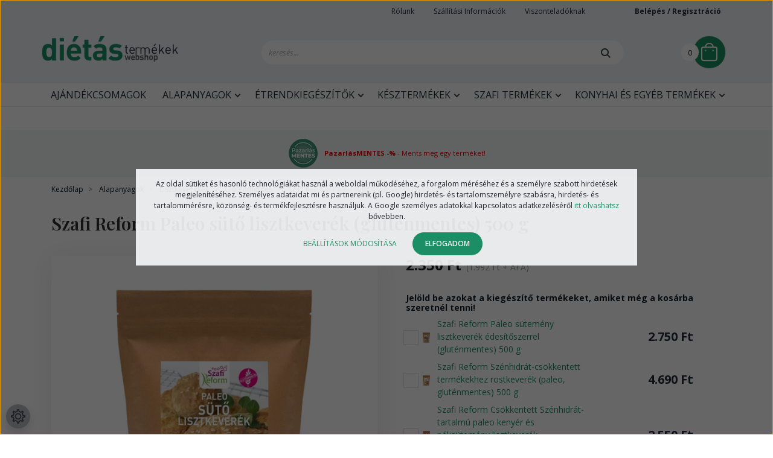

--- FILE ---
content_type: text/html; charset=UTF-8
request_url: https://www.dietas-termekek-webshop.hu/szafi_fitt_paleo_sutoliszt_glutenmentes_500g_2776
body_size: 29263
content:

<!DOCTYPE html>
<html lang="hu" dir="ltr">
<head>
    <title>Szafi Reform Paleo sütőliszt (gluténmentes) 500g</title>
    <meta charset="utf-8">
    <meta name="description" content="Paleo, gluténmentes, szénhidrát-csökkentett lisztkeverék kenyerekhez, sós péksüteményekhez és sós süteményekhez. ">
    <meta name="robots" content="index, follow">
    <link rel="image_src" href="https://dietasetelekwebshop.cdn.shoprenter.hu/custom/dietasetelekwebshop/image/data/product/2025_Marcius/Reform/szafi_reform_suto_lisztkeverek_500g.jpg.webp?lastmod=1743088746.1743411076">
    <meta property="og:title" content="Szafi Reform Paleo sütő lisztkeverék (gluténmentes)  500 g" />
    <meta property="og:type" content="product" />
    <meta property="og:url" content="https://www.dietas-termekek-webshop.hu/szafi_fitt_paleo_sutoliszt_glutenmentes_500g_2776" />
    <meta property="og:image" content="https://dietasetelekwebshop.cdn.shoprenter.hu/custom/dietasetelekwebshop/image/cache/w1910h1000/product/2025_Marcius/Reform/szafi_reform_suto_lisztkeverek_500g.jpg.webp?lastmod=1743088746.1743411076" />
    <meta property="og:description" content="A Szafi Reform Paleo Sütő lisztkeverék segítségével könnyedén készíthetsz csökkentett szénhidráttartalmú paleo kenyeret, pogácsát vagy pitát. Az elkészítés egyszerű, nem igényel sem kelesztést, sem dagasztást.100 g..." />
    <link href="https://dietasetelekwebshop.cdn.shoprenter.hu/custom/dietasetelekwebshop/image/data/favicon_zold.png?lastmod=1715939077.1743411076" rel="icon" />
    <link href="https://dietasetelekwebshop.cdn.shoprenter.hu/custom/dietasetelekwebshop/image/data/favicon_zold.png?lastmod=1715939077.1743411076" rel="apple-touch-icon" />
    <base href="https://www.dietas-termekek-webshop.hu:443" />
    <meta name="google-site-verification" content="QbSr6DAxKB4J73XUI5Op6gJZ-6alUcSqTvmugerZ1dg" />
<meta name="google-site-verification" content="5nSLPHKFX65PDilflzFiD7tOBpZk2TlMRbF8gZgNiKY" />
<meta name="google-site-verification" content="xj2Fn4R143GxBTsLpirNmbi9USRCBJakb-HBEG-H1AY" />
<meta name="google-site-verification" content="20CHe_ACWMg-0OYlS9tu7w9uQGAfU_nM-XzRPlbyMyk" />
<meta name="google-site-verification" content="xj2Fn4R143GxBTsLpirNmbi9USRCBJakb-HBEG-H1AY" />
<meta name="google-site-verification" content="20CHe_ACWMg-0OYlS9tu7w9uQGAfU_nM-XzRPlbyMyk" />
<meta name="google-site-verification" content="vTj8aYVsWYAO9eY7sgg2OP4EQkXiL1N9BbF66Hj2yRM" />
<meta name="p:domain_verify" content="2173ec99ab1b76dbff52139bb4fa5ede"/>
<meta name="facebook-domain-verification" content="d8jr32j4bxk219x3hygvuw8dbbecgw" />

    <meta name="viewport" content="width=device-width, initial-scale=1, maximum-scale=1, user-scalable=0">
            <link href="https://www.dietas-termekek-webshop.hu/szafi_fitt_paleo_sutoliszt_glutenmentes_500g_2776" rel="canonical">
    
            
                    
                <link rel="preconnect" href="https://fonts.googleapis.com">
    <link rel="preconnect" href="https://fonts.gstatic.com" crossorigin>
	<link href="https://fonts.googleapis.com/css2?family=Playfair+Display:ital,wght@0,400;0,500;0,600;0,700;0,800;0,900;1,400;1,500;1,600;1,700&family=Open+Sans:ital,wght@0,300;0,400;0,500;0,600;0,700;1,300;1,400;1,500;1,600;1,700&display=swa" rel="stylesheet">
	<link href="https://cdnjs.cloudflare.com/ajax/libs/fancybox/3.5.7/jquery.fancybox.min.css" rel="stylesheet" />
    

            <link rel="stylesheet" href="https://dietasetelekwebshop.cdn.shoprenter.hu/custom/dietasetelekwebshop/catalog/view/theme/starter_1/style/1726222080.1582880535.1743411161.1768761461.css?v=null.1743411076" media="screen">
            <link rel="stylesheet" href="https://dietasetelekwebshop.cdn.shoprenter.hu/custom/dietasetelekwebshop/catalog/view/theme/starter_1/stylesheet/stylesheet.css?v=1768761461" media="screen">
        <script>
        window.nonProductQuality = 80;
    </script>
    <script src="//ajax.googleapis.com/ajax/libs/jquery/1.10.2/jquery.min.js"></script>
    <script>window.jQuery || document.write('<script src="https://dietasetelekwebshop.cdn.shoprenter.hu/catalog/view/javascript/jquery/jquery-1.10.2.min.js?v=1484139539"><\/script>');</script>
    <script src="//cdn.jsdelivr.net/npm/slick-carousel@1.8.1/slick/slick.min.js"></script>

                
        
    
    <!-- Header JavaScript codes -->
            <script src="https://dietasetelekwebshop.cdn.shoprenter.hu/web/compiled/js/base.js?v=1768982351"></script>
                    <script src="https://dietasetelekwebshop.cdn.shoprenter.hu/web/compiled/js/countdown.js?v=1768982351"></script>
                    <script src="https://dietasetelekwebshop.cdn.shoprenter.hu/web/compiled/js/before_starter2_head.js?v=1768982351"></script>
                    <script src="https://dietasetelekwebshop.cdn.shoprenter.hu/web/compiled/js/before_starter2_productpage.js?v=1768982351"></script>
                    <script src="https://dietasetelekwebshop.cdn.shoprenter.hu/web/compiled/js/nanobar.js?v=1768982351"></script>
                    <!-- Header jQuery onLoad scripts -->
    <script>window.countdownFormat='%D:%H:%M:%S';var BASEURL='https://www.dietas-termekek-webshop.hu';Currency={"symbol_left":"","symbol_right":" Ft","decimal_place":0,"decimal_point":",","thousand_point":".","currency":"HUF","value":1};var ShopRenter=ShopRenter||{};ShopRenter.product={"id":2776,"sku":"SZFPSL500","currency":"HUF","unitName":"db","price":2350.0100000000002,"name":"Szafi Reform Paleo s\u00fct\u0151 lisztkever\u00e9k (glut\u00e9nmentes)  500 g","brand":"Szafi Reform","currentVariant":[],"parent":{"id":2776,"sku":"SZFPSL500","unitName":"db","price":2350.0100000000002,"name":"Szafi Reform Paleo s\u00fct\u0151 lisztkever\u00e9k (glut\u00e9nmentes)  500 g"}};$(document).ready(function(){});$(window).load(function(){});</script><!--Custom header scripts--><script id="barat_hud_sr_script">var hst=document.createElement("script");hst.src="//admin.fogyasztobarat.hu/h-api.js";hst.type="text/javascript";hst.setAttribute("data-id","B6SFZAHV");hst.setAttribute("id","fbarat");var hs=document.getElementById("barat_hud_sr_script");hs.parentNode.insertBefore(hst,hs);</script><script type="module"src="https://widget.molin.ai/shop-ai.js?w=5iopmof2"></script><script type="text/javascript">(function(c,l,a,r,i,t,y){c[a]=c[a]||function(){(c[a].q=c[a].q||[]).push(arguments)};t=l.createElement(r);t.async=1;t.src="https://www.clarity.ms/tag/"+i;y=l.getElementsByTagName(r)[0];y.parentNode.insertBefore(t,y);})(window,document,"clarity","script","v3i71vegev");</script><script>(function(h,o,t,j,a,r){h.hj=h.hj||function(){(h.hj.q=h.hj.q||[]).push(arguments)};h._hjSettings={hjid:5149391,hjsv:6};a=o.getElementsByTagName('head')[0];r=o.createElement('script');r.async=1;r.src=t+h._hjSettings.hjid+j+h._hjSettings.hjsv;a.appendChild(r);})(window,document,'https://static.hotjar.com/c/hotjar-','.js?sv=');</script><script>(function(w,d,e,u,f,l,n){w[f]=w[f]||function(){(w[f].q=w[f].q||[]).push(arguments);},l=d.createElement(e),l.async=1,l.src=u,n=d.getElementsByTagName(e)[0],n.parentNode.insertBefore(l,n);})
(window,document,'script','https://assets.mailerlite.com/js/universal.js','ml');ml('account','1136870');</script><script src="https://dietasetelekwebshop.cdn.shoprenter.hu/web/compiled/js/vue/manifest.bundle.js?v=1768982348"></script><script>var ShopRenter=ShopRenter||{};ShopRenter.onCartUpdate=function(callable){document.addEventListener('cartChanged',callable)};ShopRenter.onItemAdd=function(callable){document.addEventListener('AddToCart',callable)};ShopRenter.onItemDelete=function(callable){document.addEventListener('deleteCart',callable)};ShopRenter.onSearchResultViewed=function(callable){document.addEventListener('AuroraSearchResultViewed',callable)};ShopRenter.onSubscribedForNewsletter=function(callable){document.addEventListener('AuroraSubscribedForNewsletter',callable)};ShopRenter.onCheckoutInitiated=function(callable){document.addEventListener('AuroraCheckoutInitiated',callable)};ShopRenter.onCheckoutShippingInfoAdded=function(callable){document.addEventListener('AuroraCheckoutShippingInfoAdded',callable)};ShopRenter.onCheckoutPaymentInfoAdded=function(callable){document.addEventListener('AuroraCheckoutPaymentInfoAdded',callable)};ShopRenter.onCheckoutOrderConfirmed=function(callable){document.addEventListener('AuroraCheckoutOrderConfirmed',callable)};ShopRenter.onCheckoutOrderPaid=function(callable){document.addEventListener('AuroraOrderPaid',callable)};ShopRenter.onCheckoutOrderPaidUnsuccessful=function(callable){document.addEventListener('AuroraOrderPaidUnsuccessful',callable)};ShopRenter.onProductPageViewed=function(callable){document.addEventListener('AuroraProductPageViewed',callable)};ShopRenter.onMarketingConsentChanged=function(callable){document.addEventListener('AuroraMarketingConsentChanged',callable)};ShopRenter.onCustomerRegistered=function(callable){document.addEventListener('AuroraCustomerRegistered',callable)};ShopRenter.onCustomerLoggedIn=function(callable){document.addEventListener('AuroraCustomerLoggedIn',callable)};ShopRenter.onCustomerUpdated=function(callable){document.addEventListener('AuroraCustomerUpdated',callable)};ShopRenter.onCartPageViewed=function(callable){document.addEventListener('AuroraCartPageViewed',callable)};ShopRenter.customer={"userId":0,"userClientIP":"13.58.225.105","userGroupId":8,"customerGroupTaxMode":"gross","customerGroupPriceMode":"gross_net_tax","email":"","phoneNumber":"","name":{"firstName":"","lastName":""}};ShopRenter.theme={"name":"dietastermekek_2022_sr","family":"starter","parent":""};ShopRenter.shop={"name":"dietasetelekwebshop","locale":"hu","currency":{"code":"HUF","rate":1},"domain":"dietasetelekwebshop.myshoprenter.hu"};ShopRenter.page={"route":"product\/product","queryString":"szafi_fitt_paleo_sutoliszt_glutenmentes_500g_2776"};ShopRenter.formSubmit=function(form,callback){callback();};let loadedAsyncScriptCount=0;function asyncScriptLoaded(position){loadedAsyncScriptCount++;if(position==='body'){if(document.querySelectorAll('.async-script-tag').length===loadedAsyncScriptCount){if(/complete|interactive|loaded/.test(document.readyState)){document.dispatchEvent(new CustomEvent('asyncScriptsLoaded',{}));}else{document.addEventListener('DOMContentLoaded',()=>{document.dispatchEvent(new CustomEvent('asyncScriptsLoaded',{}));});}}}}</script><script type="text/javascript"async class="async-script-tag"onload="asyncScriptLoaded('header')"src="https://static2.rapidsearch.dev/resultpage.js?shop=dietasetelekwebshop.shoprenter.hu"></script><script type="text/javascript"async class="async-script-tag"onload="asyncScriptLoaded('header')"src="https://frontend.embedi.hu/shoprenter/61c050c60d3e0aa6361ca132/platform.js"></script><script type="text/javascript"async class="async-script-tag"onload="asyncScriptLoaded('header')"src="https://utanvet-ellenor.hu/api/v1/shoprenter/utanvet-ellenor.js"></script><script type="text/javascript"async class="async-script-tag"onload="asyncScriptLoaded('header')"src="https://onsite.optimonk.com/script.js?account=39"></script><script type="text/javascript"async class="async-script-tag"onload="asyncScriptLoaded('header')"src="https://app.smartupsell.hu/public/campaign/js/37628.js"></script><script type="text/javascript"async class="async-script-tag"onload="asyncScriptLoaded('header')"src="https://retargeting-shoprenter-cs.firebaseapp.com/retargeting.min.js"></script><script type="text/javascript"async class="async-script-tag"onload="asyncScriptLoaded('header')"src="https://proofi.hu:4201/shop-widget.es.js?id=YODmCJ"></script><script type="text/javascript"async class="async-script-tag"onload="asyncScriptLoaded('header')"src="https://widget.molin.ai/shop-ai.js?w=lwp9wtjh"></script><script type="text/javascript"src="https://dietasetelekwebshop.cdn.shoprenter.hu/web/compiled/js/vue/customerEventDispatcher.bundle.js?v=1768982348"></script>                <script>window["bp"]=window["bp"]||function(){(window["bp"].q=window["bp"].q||[]).push(arguments);};window["bp"].l=1*new Date();scriptElement=document.createElement("script");firstScript=document.getElementsByTagName("script")[0];scriptElement.async=true;scriptElement.src='https://pixel.barion.com/bp.js';firstScript.parentNode.insertBefore(scriptElement,firstScript);window['barion_pixel_id']='BP-jhr9HtyDp3-99';bp('init','addBarionPixelId','BP-jhr9HtyDp3-99');</script><noscript>
    <img height="1" width="1" style="display:none" alt="Barion Pixel" src="https://pixel.barion.com/a.gif?ba_pixel_id='BP-jhr9HtyDp3-99'&ev=contentView&noscript=1">
</noscript>
                        <script type="text/javascript" src="https://dietasetelekwebshop.cdn.shoprenter.hu/web/compiled/js/vue/fullBarionPixel.bundle.js?v=1768982348"></script>


            
            <script>window.dataLayer=window.dataLayer||[];function gtag(){dataLayer.push(arguments)};var ShopRenter=ShopRenter||{};ShopRenter.config=ShopRenter.config||{};ShopRenter.config.googleConsentModeDefaultValue="denied";</script>                        <script type="text/javascript" src="https://dietasetelekwebshop.cdn.shoprenter.hu/web/compiled/js/vue/googleConsentMode.bundle.js?v=1768982348"></script>

            <!-- Facebook Pixel Code -->
<script>
!function(f,b,e,v,n,t,s)
{if(f.fbq)return;n=f.fbq=function(){n.callMethod?
n.callMethod.apply(n,arguments):n.queue.push(arguments)};
if(!f._fbq)f._fbq=n;n.push=n;n.loaded=!0;n.version='2.0';
n.queue=[];t=b.createElement(e);t.async=!0;
t.src=v;s=b.getElementsByTagName(e)[0];
s.parentNode.insertBefore(t,s)}(window,document,'script',
'https://connect.facebook.net/en_US/fbevents.js');
fbq('consent', 'revoke');
fbq('init', '687397186353883'); 
fbq('track', 'PageView');
document.addEventListener('AuroraProductPageViewed', function(auroraEvent) {
                    fbq('track', 'ViewContent', {
                        content_type: 'product',
                        content_ids: [auroraEvent.detail.product.id.toString()],
                        value: parseFloat(auroraEvent.detail.product.grossUnitPrice),
                        currency: auroraEvent.detail.product.currency
                    }, {
                        eventID: auroraEvent.detail.event.id
                    });
                });
document.addEventListener('AuroraAddedToCart', function(auroraEvent) {
    var fbpId = [];
    var fbpValue = 0;
    var fbpCurrency = '';

    auroraEvent.detail.products.forEach(function(item) {
        fbpValue += parseFloat(item.grossUnitPrice) * item.quantity;
        fbpId.push(item.id);
        fbpCurrency = item.currency;
    });


    fbq('track', 'AddToCart', {
        content_ids: fbpId,
        content_type: 'product',
        value: fbpValue,
        currency: fbpCurrency
    }, {
        eventID: auroraEvent.detail.event.id
    });
})
window.addEventListener('AuroraMarketingCookie.Changed', function(event) {
            let consentStatus = event.detail.isAccepted ? 'grant' : 'revoke';
            if (typeof fbq === 'function') {
                fbq('consent', consentStatus);
            }
        });
</script>
<noscript>
<img height="1" width="1" 
src="https://www.facebook.com/tr?id=687397186353883&ev=PageView
&noscript=1"/>
</noscript>
<!-- End Facebook Pixel Code -->
            <!-- Google Tag Manager -->
<script>(function(w,d,s,l,i){w[l]=w[l]||[];w[l].push({'gtm.start':
new Date().getTime(),event:'gtm.js'});var f=d.getElementsByTagName(s)[0],
j=d.createElement(s),dl=l!='dataLayer'?'&l='+l:'';j.async=true;j.src=
'https://www.googletagmanager.com/gtm.js?id='+i+dl;f.parentNode.insertBefore(j,f);
})(window,document,'script','dataLayer','GTM-N7G5X5Z');</script>
<!-- End Google Tag Manager -->
            
            
            
    
	<!-- MailerLite Universal -->
<script>
    (function(w,d,e,u,f,l,n){w[f]=w[f]||function(){(w[f].q=w[f].q||[])
    .push(arguments);},l=d.createElement(e),l.async=1,l.src=u,
    n=d.getElementsByTagName(e)[0],n.parentNode.insertBefore(l,n);})
    (window,document,'script','https://assets.mailerlite.com/js/universal.js','ml');
    ml('account', '1136870');
</script>
<!-- End MailerLite Universal -->
	<!-- TikTok Pixel Code Start -->
<script>
!function (w, d, t) {
  w.TiktokAnalyticsObject=t;var ttq=w[t]=w[t]||[];ttq.methods=["page","track","identify","instances","debug","on","off","once","ready","alias","group","enableCookie","disableCookie","holdConsent","revokeConsent","grantConsent"],ttq.setAndDefer=function(t,e){t[e]=function(){t.push([e].concat(Array.prototype.slice.call(arguments,0)))}};for(var i=0;i<ttq.methods.length;i++)ttq.setAndDefer(ttq,ttq.methods[i]);ttq.instance=function(t){for(
var e=ttq._i[t]||[],n=0;n<ttq.methods.length;n++)ttq.setAndDefer(e,ttq.methods[n]);return e},ttq.load=function(e,n){var r="https://analytics.tiktok.com/i18n/pixel/events.js",o=n&&n.partner;ttq._i=ttq._i||{},ttq._i[e]=[],ttq._i[e]._u=r,ttq._t=ttq._t||{},ttq._t[e]=+new Date,ttq._o=ttq._o||{},ttq._o[e]=n||{};n=document.createElement("script")
;n.type="text/javascript",n.async=!0,n.src=r+"?sdkid="+e+"&lib="+t;e=document.getElementsByTagName("script")[0];e.parentNode.insertBefore(n,e)};


  ttq.load('CSKAJ83C77U53KQ7NGCG');
  ttq.page();
}(window, document, 'ttq');
</script>
<!-- TikTok Pixel Code End -->
</head>
<body id="body" class="page-body product-page-body starter_1-body desktop-device-body" role="document">
<script>var bodyComputedStyle=window.getComputedStyle(document.body);ShopRenter.theme.breakpoints={'xs':parseInt(bodyComputedStyle.getPropertyValue('--breakpoint-xs')),'sm':parseInt(bodyComputedStyle.getPropertyValue('--breakpoint-sm')),'md':parseInt(bodyComputedStyle.getPropertyValue('--breakpoint-md')),'lg':parseInt(bodyComputedStyle.getPropertyValue('--breakpoint-lg')),'xl':parseInt(bodyComputedStyle.getPropertyValue('--breakpoint-xl'))}</script><!--Google Tag Manager(noscript)--><noscript><iframe src="https://www.googletagmanager.com/ns.html?id=GTM-N7G5X5Z"
height="0"width="0"style="display:none;visibility:hidden"></iframe></noscript><!--End Google Tag Manager(noscript)--><div id="fb-root"></div><script>(function(d,s,id){var js,fjs=d.getElementsByTagName(s)[0];if(d.getElementById(id))return;js=d.createElement(s);js.id=id;js.src="//connect.facebook.net/hu_HU/sdk/xfbml.customerchat.js#xfbml=1&version=v2.12&autoLogAppEvents=1";fjs.parentNode.insertBefore(js,fjs);}(document,"script","facebook-jssdk"));</script>
                    

<!-- cached -->    <div class="nanobar-cookie-cog d-flex-center rounded-circle js-hidden-nanobar-button">
        <svg xmlns="https://www.w3.org/2000/svg" width="24" height="24" viewBox="0 0 512 512">
    <path fill="currentColor" d="M512 289.7v-67.5l-68.2-18.1c-4.3-15.4-10.4-30.2-18.4-44.2l34.9-60.6 -47.6-47.6 -60.6 34.9c-14-8-28.8-14.1-44.2-18.4L289.7 0h-67.5l-18.1 68.2c-15.4 4.3-30.2 10.4-44.2 18.4L99.4 51.7 51.7 99.4l34.9 60.6c-8 14-14.1 28.8-18.4 44.2L0 222.3v67.5l68.2 18.1c4.3 15.4 10.4 30.2 18.4 44.2l-34.9 60.6 47.6 47.6 60.6-34.9c14 8 28.8 14.1 44.2 18.4l18.1 68.2h67.5l18.1-68.2c15.4-4.3 30.2-10.4 44.2-18.4l60.6 34.9 47.6-47.6 -34.9-60.6c8-14 14.1-28.8 18.4-44.2L512 289.7zM410.1 275.5l-2.5 12.1c-3.9 18.9-11.4 36.8-22.1 53.2l-6.8 10.3 31.6 55 -4.3 4.3 -55-31.6 -10.3 6.8c-16.4 10.8-34.3 18.2-53.2 22.1l-12.1 2.5L259 472h-6l-16.5-61.9 -12.1-2.5c-18.9-3.9-36.8-11.4-53.2-22.1l-10.3-6.8 -55 31.6 -4.3-4.3 31.6-55 -6.8-10.3c-10.8-16.4-18.2-34.3-22.1-53.2l-2.5-12.1L40 259v-6l61.9-16.5 2.5-12.1c3.9-18.9 11.4-36.8 22.1-53.2l6.8-10.3 -31.6-55 4.3-4.3 55 31.6 10.3-6.8c16.4-10.8 34.3-18.2 53.2-22.1l12.1-2.5L253 40h6l16.5 61.9 12.1 2.5c18.9 3.9 36.8 11.4 53.2 22.1l10.3 6.8 55-31.6 4.3 4.3 -31.6 55 6.8 10.3c10.8 16.4 18.2 34.3 22.1 53.2l2.5 12.1L472 253v6L410.1 275.5z"/>
    <path fill="currentColor" d="M256 140c-64 0-116 52-116 116s52 116 116 116 116-52 116-116S320 140 256 140zM256 332c-41.9 0-76-34.1-76-76s34.1-76 76-76 76 34.1 76 76S297.9 332 256 332z"/>
</svg>
    </div>
<div class="Fixed nanobar js-nanobar-first-login">
    <div class="container nanobar-container">
        <div class="row flex-column flex-sm-row">
            <div class="col-12 col-sm-6 col-lg-8 nanobar-text-cookies align-self-center text-sm-left">
                Az oldal sütiket és hasonló technológiákat használ a weboldal működéséhez, a forgalom méréséhez és a személyre szabott hirdetések megjelenítéséhez. Személyes adataidat mi és partnereink (pl. Google) hirdetés- és tartalomszemélyre szabásra, hirdetés- és tartalommérésre, közönség- és termékfejlesztésre használjuk. A Google személyes adatokkal kapcsolatos adatkezeléséről <a href="https://business.safety.google/privacy/">itt olvashatsz</a> bővebben.
            </div>
            <div class="col-12 col-sm-6 col-lg-4 nanobar-buttons m-sm-0 text-center text-sm-right">
                <a href="" class="btn btn-link nanobar-settings-button js-nanobar-settings-button">
                    Beállítások módosítása
                </a>
                <a href="" class="btn btn-primary nanobar-btn js-nanobar-close-cookies" data-button-save-text="Beállítások mentése">
                    Elfogadom
                </a>
            </div>
        </div>
        <div class="nanobar-cookies js-nanobar-cookies flex-column flex-sm-row text-left pt-3 mt-3" style="display: none;">
            <div class="form-check pt-2 pb-2 pr-2 mb-0">
                <input class="form-check-input" type="checkbox" name="required_cookies" disabled checked />
                <label class="form-check-label">
                    Szükséges cookie-k
                    <div class="cookies-help-text text-muted">
                        Ezek a cookie-k segítenek abban, hogy a webáruház használható és működőképes legyen.
                    </div>
                </label>
            </div>
            <div class="form-check pt-2 pb-2 pr-2 mb-0">
                <input class="form-check-input js-nanobar-marketing-cookies" type="checkbox" name="marketing_cookies"
                         checked />
                <label class="form-check-label">
                    Marketing cookie-k
                    <div class="cookies-help-text text-muted">
                        Ezeket a cookie-k segítenek abban, hogy az Ön érdeklődési körének megfelelő reklámokat és termékeket jelenítsük meg a webáruházban.
                    </div>
                </label>
            </div>
        </div>
    </div>
</div>

<script>
    (function ($) {
        $(document).ready(function () {
            new AuroraNanobar.FirstLogNanobarCheckbox(jQuery('.js-nanobar-first-login'), 'modal');
        });
    })(jQuery);
</script>
<!-- /cached -->
<!-- cached --><div class="Fixed nanobar js-nanobar-free-shipping">
    <div class="container nanobar-container">
        <button type="button" class="close js-nanobar-close" aria-label="Close">
            <span aria-hidden="true">&times;</span>
        </button>
        <div class="nanobar-text px-3"></div>
    </div>
</div>

<script>$(document).ready(function(){document.nanobarInstance=new AuroraNanobar.FreeShippingNanobar($('.js-nanobar-free-shipping'),'modal','0','','1');});</script><!-- /cached -->
                <!-- page-wrap -->

                <div class="page-wrap">
                                                
    <header class="sticky-header">
        		<div class="header-container">
			<div class="header-top d-flex flex-row justify-content-between">
				<div class="header-left">
					<button id="js-hamburger-icon" class="nav-link btn btn-link p-0 ">
            			<div class="hamburger-icon position-relative">
            				<div class="hamburger-icon-line position-absolute line-1"></div>
                			<div class="hamburger-icon-line position-absolute line-2"></div>
                	    	<div class="hamburger-icon-line position-absolute line-3"></div>
						</div>
        	            <div class="mobile-menu-title pt-1">Menü</div>
        			</button>
				       <!-- cached -->
    <a class="navbar-brand" href="/"><img style="border: 0; max-width: 225px;" src="https://dietasetelekwebshop.cdn.shoprenter.hu/custom/dietasetelekwebshop/image/cache/w225h63m00/src_2022/logo1.png?v=1662624740" title="Dietás Termékek Webshop" alt="Dietás Termékek Webshop" /></a>
<!-- /cached -->
				</div>
				<div class="header-right d-flex flex-column">
					<div class="header-right-top d-flex flex-row">
						
                    	
						<!-- cached -->
    <ul class="nav headermenu-list">
                    <li class="nav-item">
                <a
                    href="https://www.dietas-termekek-webshop.hu/rolunk_4"
                    target="_self"
                    class="nav-link"
                    title="Rólunk"
                >
                    Rólunk
                </a>
                            </li>
                    <li class="nav-item">
                <a
                    href="https://www.dietas-termekek-webshop.hu/szallitasi-informaciok"
                    target="_self"
                    class="nav-link"
                    title="Szállítási Információk"
                >
                    Szállítási Információk
                </a>
                            </li>
                    <li class="nav-item">
                <a
                    href="https://b2b.szafi-products.com/"
                    target="_blank"
                    class="nav-link"
                    title="Viszonteladóknak"
                >
                    Viszonteladóknak
                </a>
                            </li>
            </ul>
    <!-- /cached -->
						<span class="wishlist-span">
							<hx:include src="/_fragment?_path=_format%3Dhtml%26_locale%3Den%26_controller%3Dmodule%252Fwishlist&amp;_hash=4iRLQjpHu3nCvwrbwkecoJOvfXGAdHGzvodW%2FV9fdx8%3D"></hx:include>
						</span>
                    	<!-- cached -->
    <ul class="nav login-list">
                    <li class="nav-item">
                <a class="nav-link" href="index.php?route=account/login" title="Belépés / Regisztráció">
                    Belépés / Regisztráció
                </a>
            </li>
            <li class="nav-item">
                <a class="nav-link" href="index.php?route=account/create" title="Regisztráció">
                    Regisztráció
                </a>
            </li>
            </ul>
<!-- /cached -->
					</div>
					<div class="header-right-bottom">
						<nav class="navbar navbar-expand-lg justify-content-between">
								
                	        	 
<div class="dropdown search-module d-flex">
    <div class="input-group">
        <input class="form-control disableAutocomplete" type="text" placeholder="keresés..." value=""
               id="filter_keyword" 
               onclick="this.value=(this.value==this.defaultValue)?'':this.value;"/>
        <div class="input-group-append">
            <button class="btn btn-link" onclick="moduleSearch();">
                <svg width="16" height="16" viewBox="0 0 16 16" fill="currentColor" xmlns="https://www.w3.org/2000/svg">
    <path d="M11.7417 10.3275C12.529 9.25236 12.9999 7.93169 12.9999 6.49999C12.9999 2.91602 10.0839 0 6.49996 0C2.91599 0 0 2.91602 0 6.49999C0 10.084 2.91602 13 6.49999 13C7.93169 13 9.25248 12.529 10.3277 11.7416L14.586 15.9999L16 14.5859C16 14.5858 11.7417 10.3275 11.7417 10.3275ZM6.49999 11C4.01854 11 2.00001 8.98143 2.00001 6.49999C2.00001 4.01854 4.01854 2.00001 6.49999 2.00001C8.98143 2.00001 11 4.01854 11 6.49999C11 8.98143 8.9814 11 6.49999 11Z" fill="#3F4547"/>
</svg>

            </button>
        </div>
    </div>

    <input type="hidden" id="filter_description" value="1"/>
    <input type="hidden" id="search_shopname" value="dietasetelekwebshop"/>
    <div id="results" class="dropdown-menu search-results p-0"></div>
</div>



                            	<div id="js-cart">
                            	    <hx:include src="/_fragment?_path=_format%3Dhtml%26_locale%3Den%26_controller%3Dmodule%252Fcart&amp;_hash=rKMC3Qeigxo6XiyB3ZbbNT8HkI6ZjwU9otjtj5nYJTY%3D"></hx:include>
                        	    </div>
                    	    </nav>
					</div>
				</div>
			</div>
		</div>
		<div class="header-bottom-line">
			<div class="header-category-container">
					


                    
            <div id="module_category_wrapper" class="module-category-wrapper">
    
    <div id="category" class="module content-module header-position category-module" >
                <div class="module-body">
                        <div id="category-nav">
            


<ul class="nav nav-pills category category-menu sf-menu sf-horizontal cached">
    <li id="cat_1076" class="nav-item item category-list module-list even">
    <a href="https://www.dietas-termekek-webshop.hu/ajandekcsomagok_1076" class="nav-link">
                Ajándékcsomagok
    </a>
    </li><li id="cat_852" class="nav-item item category-list module-list parent odd">
    <a href="https://www.dietas-termekek-webshop.hu/alapanyagok" class="nav-link">
                Alapanyagok
    </a>
            <ul class="nav flex-column children"><li id="cat_854" class="nav-item item category-list module-list parent even">
    <a href="https://www.dietas-termekek-webshop.hu/alapanyagok/lisztek" class="nav-link">
                Lisztek
    </a>
            <ul class="nav flex-column children"><li id="cat_857" class="nav-item item category-list module-list even">
    <a href="https://www.dietas-termekek-webshop.hu/alapanyagok/lisztek/glutenmentes-lisztek" class="nav-link">
                Gluténmentes liszt
    </a>
    </li><li id="cat_860" class="nav-item item category-list module-list odd">
    <a href="https://www.dietas-termekek-webshop.hu/alapanyagok/lisztek/szenhidratcsokkentett-lisztek" class="nav-link">
                Szénhidrátcsökkentett liszt
    </a>
    </li><li id="cat_861" class="nav-item item category-list module-list even">
    <a href="https://www.dietas-termekek-webshop.hu/alapanyagok/lisztek/vegan-lisztek" class="nav-link">
                Vegán liszt
    </a>
    </li><li id="cat_863" class="nav-item item category-list module-list odd">
    <a href="https://www.dietas-termekek-webshop.hu/alapanyagok/lisztek/mandulaliszt" class="nav-link">
                Mandulaliszt
    </a>
    </li><li id="cat_866" class="nav-item item category-list module-list even">
    <a href="https://www.dietas-termekek-webshop.hu/alapanyagok/lisztek/rizsliszt" class="nav-link">
                Rizsliszt
    </a>
    </li></ul>
    </li><li id="cat_868" class="nav-item item category-list module-list parent odd">
    <a href="https://www.dietas-termekek-webshop.hu/alapanyagok/lisztkeverekek" class="nav-link">
                Lisztkeverékek
    </a>
            <ul class="nav flex-column children"><li id="cat_869" class="nav-item item category-list module-list even">
    <a href="https://www.dietas-termekek-webshop.hu/alapanyagok/lisztkeverekek/glutenmentes-lisztkeverekek" class="nav-link">
                Gluténmentes
    </a>
    </li><li id="cat_870" class="nav-item item category-list module-list odd">
    <a href="https://www.dietas-termekek-webshop.hu/alapanyagok/lisztkeverekek/szenhidratcsokkentett-lisztkeverekek" class="nav-link">
                Szénhidrátcsökkentett
    </a>
    </li><li id="cat_873" class="nav-item item category-list module-list even">
    <a href="https://www.dietas-termekek-webshop.hu/alapanyagok/lisztkeverekek/vegan-lisztkeverekek" class="nav-link">
                Vegán
    </a>
    </li></ul>
    </li><li id="cat_876" class="nav-item item category-list module-list parent even">
    <a href="https://www.dietas-termekek-webshop.hu/alapanyagok/tesztak" class="nav-link">
                Tészták
    </a>
            <ul class="nav flex-column children"><li id="cat_878" class="nav-item item category-list module-list even">
    <a href="https://www.dietas-termekek-webshop.hu/alapanyagok/tesztak/glutenmentes-tesztak" class="nav-link">
                Gluténmentes tészták
    </a>
    </li><li id="cat_881" class="nav-item item category-list module-list odd">
    <a href="https://www.dietas-termekek-webshop.hu/alapanyagok/tesztak/szenhidratcsokkentett-tesztak" class="nav-link">
                Szénhidrátcsökkentett tészták
    </a>
    </li><li id="cat_882" class="nav-item item category-list module-list even">
    <a href="https://www.dietas-termekek-webshop.hu/alapanyagok/tesztak/vegan-tojasmentes-tesztak" class="nav-link">
                Vegán, tojásmentes tészták
    </a>
    </li></ul>
    </li><li id="cat_885" class="nav-item item category-list module-list odd">
    <a href="https://www.dietas-termekek-webshop.hu/alapanyagok/alapporok" class="nav-link">
                Alapporok
    </a>
    </li><li id="cat_888" class="nav-item item category-list module-list even">
    <a href="https://www.dietas-termekek-webshop.hu/alapanyagok/edesitoszerek" class="nav-link">
                Édesítőszerek
    </a>
    </li><li id="cat_890" class="nav-item item category-list module-list odd">
    <a href="https://www.dietas-termekek-webshop.hu/alapanyagok/fuszerek" class="nav-link">
                Fűszerek
    </a>
    </li><li id="cat_893" class="nav-item item category-list module-list even">
    <a href="https://www.dietas-termekek-webshop.hu/alapanyagok/koretek" class="nav-link">
                Köretek
    </a>
    </li><li id="cat_894" class="nav-item item category-list module-list odd">
    <a href="https://www.dietas-termekek-webshop.hu/alapanyagok/lekvarok" class="nav-link">
                Lekvárok
    </a>
    </li><li id="cat_897" class="nav-item item category-list module-list even">
    <a href="https://www.dietas-termekek-webshop.hu/alapanyagok/magvak-pelyhek" class="nav-link">
                Magvak, pelyhek
    </a>
    </li><li id="cat_898" class="nav-item item category-list module-list odd">
    <a href="https://www.dietas-termekek-webshop.hu/alapanyagok/olajok-zsirok" class="nav-link">
                Olajok, zsírok
    </a>
    </li><li id="cat_900" class="nav-item item category-list module-list even">
    <a href="https://www.dietas-termekek-webshop.hu/alapanyagok/pudingporok" class="nav-link">
                Pudingpor
    </a>
    </li><li id="cat_901" class="nav-item item category-list module-list odd">
    <a href="https://www.dietas-termekek-webshop.hu/alapanyagok/so-fuszerso" class="nav-link">
                Só, fűszersó
    </a>
    </li><li id="cat_1056" class="nav-item item category-list module-list even">
    <a href="https://www.dietas-termekek-webshop.hu/alapanyagok/sutes-fozes_hozzavalok_1056" class="nav-link">
                Sütés-főzés hozzávalók
    </a>
    </li><li id="cat_903" class="nav-item item category-list module-list odd">
    <a href="https://www.dietas-termekek-webshop.hu/alapanyagok/szoszok-ontetek" class="nav-link">
                Szószok, öntetek
    </a>
    </li></ul>
    </li><li id="cat_1026" class="nav-item item category-list module-list parent even">
    <a href="https://www.dietas-termekek-webshop.hu/etrendkiegeszitok" class="nav-link">
                Étrendkiegészítők
    </a>
            <ul class="nav flex-column children"><li id="cat_1027" class="nav-item item category-list module-list even">
    <a href="https://www.dietas-termekek-webshop.hu/etrendkiegeszitok/vitaminok" class="nav-link">
                Vitaminok
    </a>
    </li><li id="cat_1028" class="nav-item item category-list module-list odd">
    <a href="https://www.dietas-termekek-webshop.hu/etrendkiegeszitok/terhesvitaminok" class="nav-link">
                Terhesvitaminok
    </a>
    </li><li id="cat_1031" class="nav-item item category-list module-list parent even">
    <a href="https://www.dietas-termekek-webshop.hu/etrendkiegeszitok/feherjek" class="nav-link">
                Fehérjék
    </a>
            <ul class="nav flex-column children"><li id="cat_1034" class="nav-item item category-list module-list even">
    <a href="https://www.dietas-termekek-webshop.hu/etrendkiegeszitok/feherjek/feherjeporok" class="nav-link">
                Fehérjeporok
    </a>
    </li><li id="cat_1036" class="nav-item item category-list module-list odd">
    <a href="https://www.dietas-termekek-webshop.hu/etrendkiegeszitok/feherjek/feherjeszeletek" class="nav-link">
                Fehérjeszeletek
    </a>
    </li></ul>
    </li><li id="cat_1037" class="nav-item item category-list module-list odd">
    <a href="https://www.dietas-termekek-webshop.hu/etrendkiegeszitok/immunerositok" class="nav-link">
                Immunerősítők
    </a>
    </li><li id="cat_1038" class="nav-item item category-list module-list even">
    <a href="https://www.dietas-termekek-webshop.hu/etrendkiegeszitok/haj-korom-erositok" class="nav-link">
                Haj, köröm erősítők
    </a>
    </li><li id="cat_1039" class="nav-item item category-list module-list odd">
    <a href="https://www.dietas-termekek-webshop.hu/etrendkiegeszitok/sportitalok" class="nav-link">
                Sportitalok
    </a>
    </li><li id="cat_1041" class="nav-item item category-list module-list even">
    <a href="https://www.dietas-termekek-webshop.hu/etrendkiegeszitok/herbaferm-termekek" class="nav-link">
                Herbaferm termékek
    </a>
    </li><li id="cat_1044" class="nav-item item category-list module-list odd">
    <a href="https://www.dietas-termekek-webshop.hu/etrendkiegeszitok/dr-steinberger-gyogylevek" class="nav-link">
                Dr. Steinberger gyógylevek
    </a>
    </li></ul>
    </li><li id="cat_957" class="nav-item item category-list module-list parent odd">
    <a href="https://www.dietas-termekek-webshop.hu/kesztermekek" class="nav-link">
                Késztermékek
    </a>
            <ul class="nav flex-column children"><li id="cat_1021" class="nav-item item category-list module-list parent even">
    <a href="https://www.dietas-termekek-webshop.hu/kesztermekek/kenyerek-pekaruk" class="nav-link">
                Kenyér, pékáru
    </a>
            <ul class="nav flex-column children"><li id="cat_1022" class="nav-item item category-list module-list even">
    <a href="https://www.dietas-termekek-webshop.hu/kesztermekek/kenyerek-pekaruk/csomagolt-pekaruk" class="nav-link">
                Csomagolt pékáruk
    </a>
    </li><li id="cat_1023" class="nav-item item category-list module-list odd">
    <a href="https://www.dietas-termekek-webshop.hu/kesztermekek/kenyerek-pekaruk/fagyasztott-pekaruk" class="nav-link">
                Fagyasztott pékáruk
    </a>
    </li><li id="cat_1024" class="nav-item item category-list module-list even">
    <a href="https://www.dietas-termekek-webshop.hu/kesztermekek/kenyerek-pekaruk/szafi-uzlet-pekaru" class="nav-link">
                Pékségben kapható pékáruk
    </a>
    </li></ul>
    </li><li id="cat_1018" class="nav-item item category-list module-list odd">
    <a href="https://www.dietas-termekek-webshop.hu/kesztermekek/kenyerhelyettesitok" class="nav-link">
                Kenyérhelyettesítők
    </a>
    </li><li id="cat_1017" class="nav-item item category-list module-list even">
    <a href="https://www.dietas-termekek-webshop.hu/kesztermekek/keszetelek" class="nav-link">
                Készételek, levesek
    </a>
    </li><li id="cat_1011" class="nav-item item category-list module-list parent odd">
    <a href="https://www.dietas-termekek-webshop.hu/kesztermekek/novenyitej-termekek" class="nav-link">
                Növényitej-termékek
    </a>
            <ul class="nav flex-column children"><li id="cat_1012" class="nav-item item category-list module-list even">
    <a href="https://www.dietas-termekek-webshop.hu/kesztermekek/novenyitej-termekek/vega-kremek" class="nav-link">
                Kencék, krémek
    </a>
    </li><li id="cat_1015" class="nav-item item category-list module-list odd">
    <a href="https://www.dietas-termekek-webshop.hu/kesztermekek/novenyitej-termekek/novenyi-sajtok" class="nav-link">
                Növényi sajtok
    </a>
    </li><li id="cat_1013" class="nav-item item category-list module-list even">
    <a href="https://www.dietas-termekek-webshop.hu/kesztermekek/novenyitej-termekek/novenyi-tejek" class="nav-link">
                Növényi tejek, tejhelyettesítők
    </a>
    </li></ul>
    </li><li id="cat_1006" class="nav-item item category-list module-list parent even">
    <a href="https://www.dietas-termekek-webshop.hu/kesztermekek/reggelik" class="nav-link">
                Reggelik
    </a>
            <ul class="nav flex-column children"><li id="cat_1008" class="nav-item item category-list module-list even">
    <a href="https://www.dietas-termekek-webshop.hu/kesztermekek/reggelik/muzlik-kasak" class="nav-link">
                Müzlik, kásák
    </a>
    </li><li id="cat_1010" class="nav-item item category-list module-list odd">
    <a href="https://www.dietas-termekek-webshop.hu/kesztermekek/reggelik/granolak-szeletek" class="nav-link">
                Granolák, szeletek
    </a>
    </li></ul>
    </li><li id="cat_992" class="nav-item item category-list module-list parent odd">
    <a href="https://www.dietas-termekek-webshop.hu/kesztermekek/edessegek" class="nav-link">
                Édességek
    </a>
            <ul class="nav flex-column children"><li id="cat_994" class="nav-item item category-list module-list even">
    <a href="https://www.dietas-termekek-webshop.hu/kesztermekek/edessegek/aszalvanyok" class="nav-link">
                Aszalványok
    </a>
    </li><li id="cat_996" class="nav-item item category-list module-list odd">
    <a href="https://www.dietas-termekek-webshop.hu/kesztermekek/edessegek/csoki-drazse" class="nav-link">
                Csokik, drazsék
    </a>
    </li><li id="cat_998" class="nav-item item category-list module-list even">
    <a href="https://www.dietas-termekek-webshop.hu/kesztermekek/edessegek/cukorkak" class="nav-link">
                Cukorkák
    </a>
    </li><li id="cat_1001" class="nav-item item category-list module-list odd">
    <a href="https://www.dietas-termekek-webshop.hu/kesztermekek/edessegek/energiaszeletek" class="nav-link">
                Energiaszeletek
    </a>
    </li><li id="cat_1070" class="nav-item item category-list module-list even">
    <a href="https://www.dietas-termekek-webshop.hu/kesztermekek/edessegek/jegkrem" class="nav-link">
                Jégkrémek
    </a>
    </li><li id="cat_1003" class="nav-item item category-list module-list odd">
    <a href="https://www.dietas-termekek-webshop.hu/kesztermekek/edessegek/sutemenyek" class="nav-link">
                Sütemények, kekszek
    </a>
    </li></ul>
    </li><li id="cat_982" class="nav-item item category-list module-list parent even">
    <a href="https://www.dietas-termekek-webshop.hu/kesztermekek/sos-ragcsak" class="nav-link">
                Sós rágcsák
    </a>
            <ul class="nav flex-column children"><li id="cat_1047" class="nav-item item category-list module-list even">
    <a href="https://www.dietas-termekek-webshop.hu/kesztermekek/sos-ragcsak/chipsek" class="nav-link">
                Chipsek
    </a>
    </li><li id="cat_985" class="nav-item item category-list module-list odd">
    <a href="https://www.dietas-termekek-webshop.hu/kesztermekek/sos-ragcsak/glutenmentes-kekszek" class="nav-link">
                Kekszek
    </a>
    </li><li id="cat_987" class="nav-item item category-list module-list even">
    <a href="https://www.dietas-termekek-webshop.hu/kesztermekek/sos-ragcsak/sos-natur-magvak" class="nav-link">
                Magvak
    </a>
    </li><li id="cat_989" class="nav-item item category-list module-list odd">
    <a href="https://www.dietas-termekek-webshop.hu/kesztermekek/sos-ragcsak/sos-ropogtatnivalok" class="nav-link">
                Ropogtatnivalók
    </a>
    </li><li id="cat_991" class="nav-item item category-list module-list even">
    <a href="https://www.dietas-termekek-webshop.hu/kesztermekek/sos-ragcsak/tallerok-paszka" class="nav-link">
                Tallérok, pászka
    </a>
    </li></ul>
    </li><li id="cat_980" class="nav-item item category-list module-list odd">
    <a href="https://www.dietas-termekek-webshop.hu/kesztermekek/konzervek-savanyusagok" class="nav-link">
                Konzervek, savanyúságok
    </a>
    </li><li id="cat_963" class="nav-item item category-list module-list parent even">
    <a href="https://www.dietas-termekek-webshop.hu/kesztermekek/dietas-italok" class="nav-link">
                Italok
    </a>
            <ul class="nav flex-column children"><li id="cat_965" class="nav-item item category-list module-list even">
    <a href="https://www.dietas-termekek-webshop.hu/kesztermekek/dietas-italok/asvanyvizek-gyogyvizek" class="nav-link">
                Ásványvizek
    </a>
    </li><li id="cat_968" class="nav-item item category-list module-list odd">
    <a href="https://www.dietas-termekek-webshop.hu/kesztermekek/dietas-italok/kakao-kave" class="nav-link">
                Kakaó, kávé
    </a>
    </li><li id="cat_971" class="nav-item item category-list module-list even">
    <a href="https://www.dietas-termekek-webshop.hu/kesztermekek/dietas-italok/sportitalok-izotonias-italok" class="nav-link">
                Sportitalok
    </a>
    </li><li id="cat_974" class="nav-item item category-list module-list odd">
    <a href="https://www.dietas-termekek-webshop.hu/kesztermekek/dietas-italok/szorpok-italporok" class="nav-link">
                Szörpök, italporok
    </a>
    </li><li id="cat_977" class="nav-item item category-list module-list even">
    <a href="https://www.dietas-termekek-webshop.hu/kesztermekek/dietas-italok/tea-gyogytea" class="nav-link">
                Tea, gyógytea
    </a>
    </li><li id="cat_979" class="nav-item item category-list module-list odd">
    <a href="https://www.dietas-termekek-webshop.hu/kesztermekek/dietas-italok/gyumolcsle-uditoital" class="nav-link">
                Üdítőital, gyümölcslé
    </a>
    </li></ul>
    </li><li id="cat_962" class="nav-item item category-list module-list odd">
    <a href="https://www.dietas-termekek-webshop.hu/kesztermekek/bebietel" class="nav-link">
                Bébiétel
    </a>
    </li><li id="cat_764" class="nav-item item category-list module-list odd">
    <a href="https://www.dietas-termekek-webshop.hu/kesztermekek/mentsmeg" class="nav-link">
                PazarlásMENTES -% - Ments meg egy terméket!
    </a>
    </li></ul>
    </li><li id="cat_913" class="nav-item item category-list module-list parent even">
    <a href="https://www.dietas-termekek-webshop.hu/szafi-termekek" class="nav-link">
                Szafi termékek
    </a>
            <ul class="nav flex-column children"><li id="cat_1064" class="nav-item item category-list module-list even">
    <a href="https://www.dietas-termekek-webshop.hu/szafi-termekek/csomagok" class="nav-link">
                Csomagajánlatok
    </a>
    </li><li id="cat_1059" class="nav-item item category-list module-list odd">
    <a href="https://www.dietas-termekek-webshop.hu/szafi-termekek/sutes-fozes_hozzavalok_1059" class="nav-link">
                Sütés-főzés hozzávalók
    </a>
    </li><li id="cat_949" class="nav-item item category-list module-list parent even">
    <a href="https://www.dietas-termekek-webshop.hu/szafi-termekek/szafi-lisztkeverekek" class="nav-link">
                Lisztkeverék
    </a>
            <ul class="nav flex-column children"><li id="cat_952" class="nav-item item category-list module-list even">
    <a href="https://www.dietas-termekek-webshop.hu/szafi-termekek/szafi-lisztkeverekek/szafi-free-lisztkeverekek" class="nav-link">
                Free
    </a>
    </li><li id="cat_953" class="nav-item item category-list module-list odd">
    <a href="https://www.dietas-termekek-webshop.hu/szafi-termekek/szafi-lisztkeverekek/szafi-life-lisztkeverekek" class="nav-link">
                Life
    </a>
    </li><li id="cat_956" class="nav-item item category-list module-list even">
    <a href="https://www.dietas-termekek-webshop.hu/szafi-termekek/szafi-lisztkeverekek/szafi-reform-lisztkeverekek" class="nav-link">
                Reform
    </a>
    </li></ul>
    </li><li id="cat_946" class="nav-item item category-list module-list parent odd">
    <a href="https://www.dietas-termekek-webshop.hu/szafi-termekek/szafi-tesztak" class="nav-link">
                Tészta
    </a>
            <ul class="nav flex-column children"><li id="cat_947" class="nav-item item category-list module-list even">
    <a href="https://www.dietas-termekek-webshop.hu/szafi-termekek/szafi-tesztak/szafi-free-tesztak" class="nav-link">
                Free
    </a>
    </li><li id="cat_948" class="nav-item item category-list module-list odd">
    <a href="https://www.dietas-termekek-webshop.hu/szafi-termekek/szafi-tesztak/szafi-reform-tesztak" class="nav-link">
                Reform
    </a>
    </li></ul>
    </li><li id="cat_943" class="nav-item item category-list module-list even">
    <a href="https://www.dietas-termekek-webshop.hu/szafi-termekek/szafi-lisztek" class="nav-link">
                Liszt
    </a>
    </li><li id="cat_940" class="nav-item item category-list module-list odd">
    <a href="https://www.dietas-termekek-webshop.hu/szafi-termekek/szafi-vitaminok" class="nav-link">
                Vitaminok
    </a>
    </li><li id="cat_939" class="nav-item item category-list module-list even">
    <a href="https://www.dietas-termekek-webshop.hu/szafi-termekek/szafi-feherjek" class="nav-link">
                Fehérjék, superfoodok
    </a>
    </li><li id="cat_937" class="nav-item item category-list module-list odd">
    <a href="https://www.dietas-termekek-webshop.hu/szafi-termekek/szafi-kenyer-kenyerhelyettesito" class="nav-link">
                Kenyér, kenyérhelyettesítők
    </a>
    </li><li id="cat_1066" class="nav-item item category-list module-list even">
    <a href="https://www.dietas-termekek-webshop.hu/szafi-termekek/szafi-fagyasztott-pekaru" class="nav-link">
                Fagyasztott pékáruk
    </a>
    </li><li id="cat_935" class="nav-item item category-list module-list odd">
    <a href="https://www.dietas-termekek-webshop.hu/szafi-termekek/szafi-keszetelek" class="nav-link">
                Készételek. levesek
    </a>
    </li><li id="cat_933" class="nav-item item category-list module-list even">
    <a href="https://www.dietas-termekek-webshop.hu/szafi-termekek/szafi-alapporok-pudingok" class="nav-link">
                Alapporok, pudingporok
    </a>
    </li><li id="cat_931" class="nav-item item category-list module-list odd">
    <a href="https://www.dietas-termekek-webshop.hu/szafi-termekek/szafi-edesitoszerek" class="nav-link">
                Édesítőszerek
    </a>
    </li><li id="cat_930" class="nav-item item category-list module-list even">
    <a href="https://www.dietas-termekek-webshop.hu/szafi-termekek/szafi-muzlik" class="nav-link">
                Müzlik, granolák, kásák
    </a>
    </li><li id="cat_929" class="nav-item item category-list module-list odd">
    <a href="https://www.dietas-termekek-webshop.hu/szafi-termekek/szafi-koretek" class="nav-link">
                Köretek, magvak, pelyhek
    </a>
    </li><li id="cat_927" class="nav-item item category-list module-list even">
    <a href="https://www.dietas-termekek-webshop.hu/szafi-termekek/szafi-lekvarok-szoszok" class="nav-link">
                Lekvárok, szószok
    </a>
    </li><li id="cat_925" class="nav-item item category-list module-list odd">
    <a href="https://www.dietas-termekek-webshop.hu/szafi-termekek/szafi-edessegek" class="nav-link">
                Édességek
    </a>
    </li><li id="cat_924" class="nav-item item category-list module-list even">
    <a href="https://www.dietas-termekek-webshop.hu/szafi-termekek/szafi-ragcsalnivalok" class="nav-link">
                Rágcsálnivalók
    </a>
    </li><li id="cat_921" class="nav-item item category-list module-list odd">
    <a href="https://www.dietas-termekek-webshop.hu/szafi-termekek/szafi-olajok-zsirok" class="nav-link">
                Olajok, zsírok
    </a>
    </li><li id="cat_919" class="nav-item item category-list module-list even">
    <a href="https://www.dietas-termekek-webshop.hu/szafi-termekek/szafi-italok-italporok" class="nav-link">
                Italok, italporok
    </a>
    </li><li id="cat_917" class="nav-item item category-list module-list odd">
    <a href="https://www.dietas-termekek-webshop.hu/szafi-termekek/szafi-fuszerek" class="nav-link">
                Fűszerek, só
    </a>
    </li><li id="cat_916" class="nav-item item category-list module-list even">
    <a href="https://www.dietas-termekek-webshop.hu/szafi-termekek/szafi-ajandekok-konyvek" class="nav-link">
                Könyvek, ajándékok
    </a>
    </li><li id="cat_1049" class="nav-item item category-list module-list odd">
    <a href="https://www.dietas-termekek-webshop.hu/szafi-termekek/etrendek" class="nav-link">
                Étrendek
    </a>
    </li><li id="cat_1073" class="nav-item item category-list module-list even">
    <a href="https://www.dietas-termekek-webshop.hu/szafi-termekek/luxoya_szafi" class="nav-link">
                LUXOYA X SZAFI termékcsalád
    </a>
    </li></ul>
    </li><li id="cat_905" class="nav-item item category-list module-list parent odd">
    <a href="https://www.dietas-termekek-webshop.hu/konyhai-termekek" class="nav-link">
                Konyhai és egyéb termékek
    </a>
            <ul class="nav flex-column children"><li id="cat_1078" class="nav-item item category-list module-list even">
    <a href="https://www.dietas-termekek-webshop.hu/konyhai-termekek/szepsegapolas_1078" class="nav-link">
                Szépségápolás
    </a>
    </li><li id="cat_911" class="nav-item item category-list module-list odd">
    <a href="https://www.dietas-termekek-webshop.hu/konyhai-termekek/konyvek-ajandekok" class="nav-link">
                Könyvek, ajándékok
    </a>
    </li><li id="cat_910" class="nav-item item category-list module-list even">
    <a href="https://www.dietas-termekek-webshop.hu/konyhai-termekek/konyhai-kiegeszitok" class="nav-link">
                Konyhai kiegészítők
    </a>
    </li><li id="cat_907" class="nav-item item category-list module-list odd">
    <a href="https://www.dietas-termekek-webshop.hu/konyhai-termekek/cosori" class="nav-link">
                Cosori Air Fryer
    </a>
    </li><li id="cat_1052" class="nav-item item category-list module-list even">
    <a href="https://www.dietas-termekek-webshop.hu/konyhai-termekek/etrendek_1052" class="nav-link">
                Étrendek
    </a>
    </li></ul>
    </li>
</ul>

<script>$(function(){$("ul.category").superfish({animation:{opacity:'show'},popUpSelector:"ul.category,ul.children,.js-subtree-dropdown",delay:400,speed:'normal',hoverClass:'js-sf-hover'});});</script>        </div>
            </div>
                                </div>
    
            </div>
    
			</div>

		</div>
            </header>

                            
            <main class="has-sticky">
				                    <div id="section-dietas_termekek_announcement_bar" class="section-wrapper ">
    
    
    <div class="header-bottom module-body section-module-body announcement-bar-section-section-body">
        <div class="header-bottom announcement-bar-section-position row no-gutters align-items-center justify-content-between">
            <div class="container home-container p-0">
                <div class="row sr-row no-gutters announcement-bar-section-row">
                                                                                                        <div class="announcement-bar-section-col col d-flex align-items-center justify-content-center">
                                                                                                                <div class="announcement-bar-box d-flex">
                                            <a class="announcement-bar-box-link" href="https://www.dietas-termekek-webshop.hu/kesztermekek/mentsmeg">
                                                                                        <span class="announcement-bar-wrapper d-flex align-items-center">
                                                                                                                                                <span class="announcement-bar-icon">
                                                        <img src="[data-uri]" data-src="https://dietasetelekwebshop.cdn.shoprenter.hu/custom/dietasetelekwebshop/image/data/pazarlas/pazarlas_mentes_vastag.png.webp?v=null.1743411076" class="announcement-bar-img" title="<strong>PazarlásMENTES -%</strong> - Ments meg egy terméket!" alt="<strong>PazarlásMENTES -%</strong> - Ments meg egy terméket!"  />
                                                    </span>
                                                                                                                                                                                        <span class="announcement-bar-title">
                                                    <strong>PazarlásMENTES -%</strong> - Ments meg egy terméket!
                                                </span>
                                                                                    </span>
                                    
                                            </a>
                                        </div>
                                                                    </div>
                                                                                        </div>
            </div>
        </div>
    </div>
<style>

.announcement-bar-section-section-body {
    background-color: #F3F4F5;
}
.announcement-bar-section-row a {
	color: #FF0000;
    }

</style>


</div>
                                            
    
    <div class="container">
                <nav aria-label="breadcrumb">
        <ol class="breadcrumb" itemscope itemtype="https://schema.org/BreadcrumbList">
                            <li class="breadcrumb-item"  itemprop="itemListElement" itemscope itemtype="https://schema.org/ListItem">
                                            <a itemprop="item" href="https://www.dietas-termekek-webshop.hu">
                            <span itemprop="name">Kezdőlap</span>
                        </a>
                    
                    <meta itemprop="position" content="1" />
                </li>
                            <li class="breadcrumb-item"  itemprop="itemListElement" itemscope itemtype="https://schema.org/ListItem">
                                            <a itemprop="item" href="https://www.dietas-termekek-webshop.hu/alapanyagok">
                            <span itemprop="name">Alapanyagok</span>
                        </a>
                    
                    <meta itemprop="position" content="2" />
                </li>
                            <li class="breadcrumb-item"  itemprop="itemListElement" itemscope itemtype="https://schema.org/ListItem">
                                            <a itemprop="item" href="https://www.dietas-termekek-webshop.hu/alapanyagok/lisztkeverekek">
                            <span itemprop="name">Lisztkeverékek</span>
                        </a>
                    
                    <meta itemprop="position" content="3" />
                </li>
                            <li class="breadcrumb-item"  itemprop="itemListElement" itemscope itemtype="https://schema.org/ListItem">
                                            <a itemprop="item" href="https://www.dietas-termekek-webshop.hu/alapanyagok/lisztkeverekek/glutenmentes-lisztkeverekek">
                            <span itemprop="name">Gluténmentes</span>
                        </a>
                    
                    <meta itemprop="position" content="4" />
                </li>
                            <li class="breadcrumb-item active" aria-current="page" itemprop="itemListElement" itemscope itemtype="https://schema.org/ListItem">
                                            <span itemprop="name">Szafi Reform Paleo sütő lisztkeverék (gluténmentes)  500 g</span>
                    
                    <meta itemprop="position" content="5" />
                </li>
                    </ol>
    </nav>


        <div class="row">
            <section class="col one-column-content">
                <div class="flypage" itemscope itemtype="//schema.org/Product">
                                            <div class="page-head">
                                                    </div>
                    
                                            <div class="page-body">
                                <section class="product-page-top">
        <form action="https://www.dietas-termekek-webshop.hu/index.php?route=checkout/cart" method="post" enctype="multipart/form-data" id="product">
            <div class="column">
				<h1 class="page-head-title product-page-head-title position-relative">
                        <span class="product-page-product-name" itemprop="name">Szafi Reform Paleo sütő lisztkeverék (gluténmentes)  500 g</span>
                                            </h1>
				<div class="row">
                <div class="col-md-6 product-page-left">
                    <div class="product-image-box">
                        <div class="product-image position-relative">
                                

<div class="product_badges horizontal-orientation">
    </div>


<div id="product-image-container">
        <div class="product-image-main" >
        <a href="https://dietasetelekwebshop.cdn.shoprenter.hu/custom/dietasetelekwebshop/image/cache/w1000h1000wt1/product/2025_Marcius/Reform/szafi_reform_suto_lisztkeverek_500g.jpg.webp?lastmod=1743088746.1743411076"
           title="Kép 1/1 - Szafi Reform Paleo sütő lisztkeverék (gluténmentes)  500 g"
           data-caption="Kép 1/1 - Szafi Reform Paleo sütő lisztkeverék (gluténmentes)  500 g"
           class="product-image-link fancybox-product" id="product-image-link"
           data-fancybox="images"
        >
            <img class="product-image-element img-fluid" itemprop="image" src="https://dietasetelekwebshop.cdn.shoprenter.hu/custom/dietasetelekwebshop/image/cache/w600h600wt1/product/2025_Marcius/Reform/szafi_reform_suto_lisztkeverek_500g.jpg.webp?lastmod=1743088746.1743411076" data-index="0" title="Szafi Reform Paleo sütő lisztkeverék (gluténmentes)  500 g" alt="Szafi Reform Paleo sütő lisztkeverék (gluténmentes)  500 g" id="image"/>
        </a>
    </div>
                </div>

<script>$(document).ready(function(){var $productMainImage=$('.product-image-main');var $productImageLink=$('#product-image-link');var $productImage=$('#image');var $productImageVideo=$('#product-image-video');var $productSecondaryImage=$('.product-secondary-image');var imageTitle=$productImageLink.attr('title');$('.product-images').slick({slidesToShow:4,slidesToScroll:1,draggable:false,infinite:false,focusOnSelect:false});$productSecondaryImage.on('click',function(){$productImage.attr('src',$(this).data('secondary_src'));$productImage.attr('data-index',$(this).data('index'));$productImageLink.attr('href',$(this).data('popup'));$productSecondaryImage.removeClass('thumb-active');$(this).addClass('thumb-active');if($productImageVideo.length){if($(this).data('video_image')){$productMainImage.hide();$productImageVideo.show();}else{$productImageVideo.hide();$productMainImage.show();}}});$productImageLink.on('click',function(){$(this).attr("title",imageTitle);$.fancybox.open([{"src":"https:\/\/dietasetelekwebshop.cdn.shoprenter.hu\/custom\/dietasetelekwebshop\/image\/cache\/w1000h1000wt1\/product\/2025_Marcius\/Reform\/szafi_reform_suto_lisztkeverek_500g.jpg.webp?lastmod=1743088746.1743411076","opts":{"caption":"K\u00e9p 1\/1 - Szafi Reform Paleo s\u00fct\u0151 lisztkever\u00e9k (glut\u00e9nmentes)  500 g"}}],{index:$productImageLink.find('img').attr('data-index'),tpl:{next:'<a title="Következő" class="fancybox-nav fancybox-next"><span></span></a>',prev:'<a title="Előző" class="fancybox-nav fancybox-prev"><span></span></a>'}});return false;});});</script>

                        </div>
						    <div id="section-dietas_termekek_product_image_bottom" class="section-wrapper ">
    
        <section class="product-advantages-section">
        <div class="product-advantages d-flex align-items-start">
                            					                																		<div class="product-advantages-item d-flex-center justify-content-start flex-column text-center p-1">						<div class="product-advantages-image">
								<img src="[data-uri]" data-src="https://dietasetelekwebshop.cdn.shoprenter.hu/custom/dietasetelekwebshop/image/data/src_2022/prod-pref2.png.webp?v=null.1743411076" class="img-fluid product-advantage-image" title="100%  <br> megbízhatósági  <br> garancia"  />
								</div>

																	<h6 class="product-advantage-title font-weight-normal text-muted mt-3">
										100%  <br> megbízhatósági  <br> garancia
									</h6>
															</div>
											                																		<div class="product-advantages-item d-flex-center justify-content-start flex-column text-center p-1">						<div class="product-advantages-image">
								<img src="[data-uri]" data-src="https://dietasetelekwebshop.cdn.shoprenter.hu/custom/dietasetelekwebshop/image/data/src_2022/prod-pref3.png.webp?v=null.1743411076" class="img-fluid product-advantage-image" title="Ingyenes  <br> szállítás 35 000 ft  <br> felett"  />
								</div>

																	<h6 class="product-advantage-title font-weight-normal text-muted mt-3">
										Ingyenes  <br> szállítás 35 000 ft  <br> felett
									</h6>
															</div>
											                                    </div>
    </section>


</div>

                        
                    </div>
                                            <div class="tags-wrapper">
                            <div class="tags d-flex flex-wrap">
                                <div class="tags-title mr-1">Termék címkék:</div>
                                                                    <a href="https://www.dietas-termekek-webshop.hu/index.php?route=product/list&keyword=csökkentett szénhidráttartalom"> csökkentett szénhidráttartalom </a>                                                            </div>
                        </div>
                                    </div>
                <div class="col-md-6 product-page-right">
                    
                    	                    	    <div class="product-page-right-box product-page-price-wrapper" itemprop="offers" itemscope itemtype="//schema.org/Offer">
        <div class="product-page-price-line">
        <div>
                        <span class="product-price product-page-price">2.350 Ft</span>
                            <span class="postfix"> (1.992 Ft + ÁFA)</span>
                    </div>
                <meta itemprop="price" content="2350"/>
        <meta itemprop="priceValidUntil" content="2027-01-21"/>
        <meta itemprop="pricecurrency" content="HUF"/>
        <meta itemprop="category" content="Gluténmentes"/>
        <link itemprop="url" href="https://www.dietas-termekek-webshop.hu/szafi_fitt_paleo_sutoliszt_glutenmentes_500g_2776"/>
        <link itemprop="availability" href="http://schema.org/InStock"/>
    </div>
        </div>
                   		                    	<div class="product-cart-box">
                       	 	
                	                   		                                        	
                      		                        	        <div id="js-collateral-wrapper" class="product-collateral-wrapper product-page-right-box">
        <h6 class="product-collateral-wrap">
            <strong>Jelöld be azokat a kiegészítő termékeket, amiket még a kosárba szeretnél tenni!</strong>
        </h6>
        <div class="product-collateral-list">
                            <div class="product-collateral-list-item d-flex align-items-center justify-content-start flex-lg-wrap">
                    <div class="product-collateral-list-checkbox-and-picture d-flex alig-items-center">
                        <div class="product-collateral-list-checkbox d-flex align-items-center">
                            <div class="custom-control custom-checkbox">
                                <input type="checkbox" value="2778" id="add-to-cart-collateral-2778" name="addcart" class="custom-control-input" />
                                <label for="add-to-cart-collateral-2778" class="custom-control-label cursor-pointer"></label>
                            </div>
                        </div>
                        <a class="product-collateral-list-image-link" href="https://www.dietas-termekek-webshop.hu/szafi_fitt_paleo_sutemenyliszt_glutenmentes_500g_2778" data-toggle="tooltip" data-placement="right" data-html="true" title="<img src='https://dietasetelekwebshop.cdn.shoprenter.hu/custom/dietasetelekwebshop/image/cache/w600h600/product/2025_Marcius/Reform/SZR_paleo_sutemeny_lisztkeverek_500g_1500x1500px.jpg.webp?lastmod=1743088764.1743411076' class='img-fluid' />">
                            <img src="https://dietasetelekwebshop.cdn.shoprenter.hu/custom/dietasetelekwebshop/image/cache/w20h20/product/2025_Marcius/Reform/SZR_paleo_sutemeny_lisztkeverek_500g_1500x1500px.jpg.webp?lastmod=1743088764.1743411076" class="product-collateral-list-image img-fluid" alt="Szafi Reform Paleo sütemény lisztkeverék édesítőszerrel (gluténmentes) 500 g" rel="https://dietasetelekwebshop.cdn.shoprenter.hu/custom/dietasetelekwebshop/image/cache/w600h600/product/2025_Marcius/Reform/SZR_paleo_sutemeny_lisztkeverek_500g_1500x1500px.jpg.webp?lastmod=1743088764.1743411076" />
                        </a>
                    </div>
                    <div class="product-collateral-list-name-price-options">
                        <div class="product-collateral-list-name-price-options-wrapper d-flex align-items-center">
                            <a class="product-collateral-list-name flex-grow-1" title="Szafi Reform Paleo sütemény lisztkeverék édesítőszerrel (gluténmentes) 500 g" href="https://www.dietas-termekek-webshop.hu/szafi_fitt_paleo_sutemenyliszt_glutenmentes_500g_2778">
                                Szafi Reform Paleo sütemény lisztkeverék édesítőszerrel (gluténmentes) 500 g
                            </a>
                            <div class="product-collateral-list-details flex-grow-0">
                                <div class="product-collateral-list-price d-flex flex-wrap justify-content-start">
                                                                                                                        <span class="product-price">2.750 Ft</span>
                                                                                                            </div>
                            </div>
                        </div>
                                            </div>
                </div>
                            <div class="product-collateral-list-item d-flex align-items-center justify-content-start flex-lg-wrap">
                    <div class="product-collateral-list-checkbox-and-picture d-flex alig-items-center">
                        <div class="product-collateral-list-checkbox d-flex align-items-center">
                            <div class="custom-control custom-checkbox">
                                <input type="checkbox" value="3713" id="add-to-cart-collateral-3713" name="addcart" class="custom-control-input" />
                                <label for="add-to-cart-collateral-3713" class="custom-control-label cursor-pointer"></label>
                            </div>
                        </div>
                        <a class="product-collateral-list-image-link" href="https://www.dietas-termekek-webshop.hu/szafi_fitt_szenhidrat_csokkento_lisztkeverek_500g" data-toggle="tooltip" data-placement="right" data-html="true" title="<img src='https://dietasetelekwebshop.cdn.shoprenter.hu/custom/dietasetelekwebshop/image/cache/w600h600/product/2025_Marcius/Reform/szafi_reform_rostkeverek_500g_1500x1500px.jpg.webp?lastmod=1743088744.1743411076' class='img-fluid' />">
                            <img src="https://dietasetelekwebshop.cdn.shoprenter.hu/custom/dietasetelekwebshop/image/cache/w20h20/product/2025_Marcius/Reform/szafi_reform_rostkeverek_500g_1500x1500px.jpg.webp?lastmod=1743088744.1743411076" class="product-collateral-list-image img-fluid" alt="Szafi Reform Szénhidrát-csökkentett termékekhez rostkeverék (paleo, gluténmentes) 500 g" rel="https://dietasetelekwebshop.cdn.shoprenter.hu/custom/dietasetelekwebshop/image/cache/w600h600/product/2025_Marcius/Reform/szafi_reform_rostkeverek_500g_1500x1500px.jpg.webp?lastmod=1743088744.1743411076" />
                        </a>
                    </div>
                    <div class="product-collateral-list-name-price-options">
                        <div class="product-collateral-list-name-price-options-wrapper d-flex align-items-center">
                            <a class="product-collateral-list-name flex-grow-1" title="Szafi Reform Szénhidrát-csökkentett termékekhez rostkeverék (paleo, gluténmentes) 500 g" href="https://www.dietas-termekek-webshop.hu/szafi_fitt_szenhidrat_csokkento_lisztkeverek_500g">
                                Szafi Reform Szénhidrát-csökkentett termékekhez rostkeverék (paleo, gluténmentes) 500 g
                            </a>
                            <div class="product-collateral-list-details flex-grow-0">
                                <div class="product-collateral-list-price d-flex flex-wrap justify-content-start">
                                                                                                                        <span class="product-price">4.690 Ft</span>
                                                                                                            </div>
                            </div>
                        </div>
                                            </div>
                </div>
                            <div class="product-collateral-list-item d-flex align-items-center justify-content-start flex-lg-wrap">
                    <div class="product-collateral-list-checkbox-and-picture d-flex alig-items-center">
                        <div class="product-collateral-list-checkbox d-flex align-items-center">
                            <div class="custom-control custom-checkbox">
                                <input type="checkbox" value="4704" id="add-to-cart-collateral-4704" name="addcart" class="custom-control-input" />
                                <label for="add-to-cart-collateral-4704" class="custom-control-label cursor-pointer"></label>
                            </div>
                        </div>
                        <a class="product-collateral-list-image-link" href="https://www.dietas-termekek-webshop.hu/szafi_fitt_csokkentett_szenhidrat-tartalmu_kenyer_es_peksutemeny_lisztkeverek_500g_4704" data-toggle="tooltip" data-placement="right" data-html="true" title="<img src='https://dietasetelekwebshop.cdn.shoprenter.hu/custom/dietasetelekwebshop/image/cache/w600h600/product/2025_Marcius/Reform/szafi_reform_csokkentett_ch_tartalmu_kenyer_es_peksutemeny_lisztkeverek_500g.jpg.webp?lastmod=1743088723.1743411076' class='img-fluid' />">
                            <img src="https://dietasetelekwebshop.cdn.shoprenter.hu/custom/dietasetelekwebshop/image/cache/w20h20/product/2025_Marcius/Reform/szafi_reform_csokkentett_ch_tartalmu_kenyer_es_peksutemeny_lisztkeverek_500g.jpg.webp?lastmod=1743088723.1743411076" class="product-collateral-list-image img-fluid" alt="Szafi Reform Csökkentett Szénhidrát-tartalmú paleo kenyér és péksütemény lisztkeverék (gluténmentes, tejmentes, élesztőmentes) 500 g" rel="https://dietasetelekwebshop.cdn.shoprenter.hu/custom/dietasetelekwebshop/image/cache/w600h600/product/2025_Marcius/Reform/szafi_reform_csokkentett_ch_tartalmu_kenyer_es_peksutemeny_lisztkeverek_500g.jpg.webp?lastmod=1743088723.1743411076" />
                        </a>
                    </div>
                    <div class="product-collateral-list-name-price-options">
                        <div class="product-collateral-list-name-price-options-wrapper d-flex align-items-center">
                            <a class="product-collateral-list-name flex-grow-1" title="Szafi Reform Csökkentett Szénhidrát-tartalmú paleo kenyér és péksütemény lisztkeverék (gluténmentes, tejmentes, élesztőmentes) 500 g" href="https://www.dietas-termekek-webshop.hu/szafi_fitt_csokkentett_szenhidrat-tartalmu_kenyer_es_peksutemeny_lisztkeverek_500g_4704">
                                Szafi Reform Csökkentett Szénhidrát-tartalmú paleo kenyér és péksütemény lisztkeverék (gluténmentes, tejmentes, élesztőmentes) 500 g
                            </a>
                            <div class="product-collateral-list-details flex-grow-0">
                                <div class="product-collateral-list-price d-flex flex-wrap justify-content-start">
                                                                                                                        <span class="product-price">2.550 Ft</span>
                                                                                                            </div>
                            </div>
                        </div>
                                            </div>
                </div>
                    </div>
    </div>

    <script>
        $(document).ready(function () {
            $('#js-collateral-wrapper').find('a.product-collateral-list-image-link').each(function () {
                $(this).tooltip({
                    delay: {
                        show: 200,
                        hide: 0
                    },
                    template: '<div class="tooltip tooltip-collateral" role="tooltip"><div class="arrow"></div><div class="tooltip-inner"></div></div>'
                });
            });
        });
    </script>

                    	    
                    	    <div class="product-addtocart">
    <div class="product-addtocart-wrapper">
        <div class="product_table_quantity"><span class="quantity-text">Menny.:</span><input class="quantity_to_cart quantity-to-cart" type="number" min="1" step="1" name="quantity" aria-label="quantity input"value="1"/></div><div class="product_table_addtocartbtn"><a rel="nofollow, noindex" href="https://www.dietas-termekek-webshop.hu/index.php?route=checkout/cart&product_id=2776&quantity=1" data-product-id="2776" data-name="Szafi Reform Paleo sütő lisztkeverék (gluténmentes)  500 g" data-price="2350.0054" data-quantity-name="db" data-price-without-currency="2350.01" data-currency="HUF" data-product-sku="SZFPSL500" data-brand="Szafi Reform" id="add_to_cart" class="button btn btn-primary button-add-to-cart"><span>Kosárba rakom</span></a></div>
        <div>
            <input type="hidden" name="product_id" value="2776"/>
            <input type="hidden" name="product_collaterals" value=""/>
            <input type="hidden" name="product_addons" value=""/>
            <input type="hidden" name="redirect" value="https://www.dietas-termekek-webshop.hu/index.php?route=product/product&amp;product_id=2776"/>
                    </div>
    </div>
    <div class="text-minimum-wrapper small text-muted">
                    </div>
</div>
<script>
    if ($('.notify-request').length) {
        $('#body').on('keyup keypress', '.quantity_to_cart.quantity-to-cart', function (e) {
            if (e.which === 13) {
                return false;
            }
        });
    }

    $(function () {
        $(window).on('beforeunload', function () {
            $('a.button-add-to-cart:not(.disabled)').removeAttr('href').addClass('disabled button-disabled');
        });
    });
</script>
    <script>
        (function () {
            var clicked = false;
            var loadingClass = 'cart-loading';

            $('#add_to_cart').click(function clickFixed(event) {
                if (clicked === true) {
                    return false;
                }

                if (window.AjaxCart === undefined) {
                    var $this = $(this);
                    clicked = true;
                    $this.addClass(loadingClass);
                    event.preventDefault();

                    $(document).on('cart#listener-ready', function () {
                        clicked = false;
                        event.target.click();
                        $this.removeClass(loadingClass);
                    });
                }
            });
        })();
    </script>

                	    </div>
                    	    <div class="position-1-wrapper">
        <table class="product-parameters table">
                            
                            
                                <tr class="product-parameter-row product-short-description-row">
        <td colspan="2" class="param-value product-short-description">
            <p><strong></strong>
</p>

<h2>A Szafi Reform Paleo Sütő lisztkeverék segítségével könnyedén készíthetsz <strong>csökkentett szénhidráttartalmú paleo kenyeret, pogácsát vagy pitát</strong>. Az elkészítés egyszerű, nem igényel sem kelesztést, sem dagasztást.</h2>

<div product="">
	<p>100 g lisztkeverék <strong>19,6 g fehérjét</strong> tartalmaz, <strong>rostban gazdag</strong>, és <strong>lassú felszívódású szénhidrátforrás</strong>.
	</p>

	<ul>
		<li>Gluténmentes</li>
		<li>Tejmentes</li>
		<li>Szójamentes</li>
		<li>Paleo étrendbe illeszthető</li>
		<li>Csökkentett szénhidráttartalom</li>
	</ul>
</div>

<p><b><i>További receptekért keressétek fel blogunkat, ahol több, mint 3.500 kipróbált ötletet találsz termékeinkhez.</i></b>
</p>

<p><a href="http://www.konnyeden-mentesen.hu" target="_blank"><b><i>www.konnyeden-mentesen.hu</i></b></a>
</p>

<p>    
	<img alt="" src="https://www.dietas-termekek-webshop.hu/custom/dietasetelekwebshop/image/cache/w100h100q80np1/piktogram/szojamentes.png" style="text-align: center; width: 100px; height: 100px;" />  
	<img alt="" src="https://www.dietas-termekek-webshop.hu/custom/dietasetelekwebshop/image/cache/w100h100q80np1/piktogram/glutenmentes.png" style="width: 100px; height: 100px;" /> 
	<img alt="" src="https://www.dietas-termekek-webshop.hu/custom/dietasetelekwebshop/image/cache/w100h100q80np1/piktogram/paleo.png" style="width: 100px; height: 100px;" /> 
	<img alt="" src="https://www.dietas-termekek-webshop.hu/custom/dietasetelekwebshop/image/cache/w100h100q80np1/piktogram/szenhidratcsokkentett.png" style="width: 100px; height: 100px;" /> 
	<img alt="" src="https://www.dietas-termekek-webshop.hu/custom/dietasetelekwebshop/image/cache/w100h100q80np1/piktogram/tejmentes.png" style="width: 100px; height: 100px;" /><span font-size:="" mso-fareast-font-family:="" mso-fareast-language:="" new="" style="color: black;" times=""></span><span font-size:="" mso-fareast-font-family:="" mso-fareast-language:="" new="" style="color: black; font-family: " times=""></span><font color="#000000" face="Times New Roman" size="3"> </font>
</p>
        </td>
    </tr>

                            <tr class="product-parameter-row productstock-param-row stock_status_id-9">
    <td class="param-label productstock-param">Elérhetőség:</td>
    <td class="param-value productstock-param"><span style="color:#177537;">Raktáron</span></td>
</tr>

                            <tr class="product-parameter-row productunit-param-row">
    <td class="param-label productunit-param">Egységár:</td>
    <td class="param-value productunit-param">4.700,01 Ft/kg</td>
</tr>

                            <tr class="product-parameter-row productsku-param-row">
    <td class="param-label productsku-param">Cikkszám:</td>
    <td class="param-value productsku-param"><span itemprop="sku" content="SZFPSL500">SZFPSL500</span></td>
</tr>
                                <tr class="product-parameter-row manufacturer-param-row">
        <td class="param-label manufacturer-param">Gyártó:</td>
        <td class="param-value manufacturer-param">
                                        <a href="https://www.dietas-termekek-webshop.hu/szafi-reform">
                    <span itemprop="brand">
                        Szafi Reform
                    </span>
                </a>
                    </td>
    </tr>

                            
<tr class="product-parameter-row loyaltypoints-param-row">
    <td class="param-label">
        <span>Szerezhető hűségpontok:</span>
                    <span class="d-inline-flex loyalty-info-tootltip" data-toggle="tooltip" data-html="true" data-placement="top" title="&lt;h2&gt;Hűségpontok szerzése és beváltása&lt;/h2&gt;  &lt;p&gt;Minden vásárlást &lt;strong&gt;hűségpontokkal jutalmazunk&lt;/strong&gt;, melyeket a későbbi vásárlásaid folyamán 365 napon belül beválthatsz.&lt;br /&gt; 	A vásárlásnál &lt;strong&gt;100 forintonként 1 hűségpontot&lt;/strong&gt; kapsz és beváltásnál minden egyes hűségpont &lt;strong&gt;egy forintnak&lt;/strong&gt; felel meg. Akciós termékekre hűségpont nem jár. &lt;/p&gt;  &lt;p&gt;A hűségpontok érvényességi ideje 365 nap. A fel nem használt hűségpontok lejárat után már nem beválthatóak. &lt;/p&gt;  &lt;p&gt;&lt;br /&gt; 	A vásárlás folyamán a &lt;strong&gt;Pénztárnál &lt;/strong&gt;tudod beváltani a pontokat. Bővebb információ a Hűségpontok rendszere menüpont alatt található. &lt;/p&gt;">
                <span class="loyalty-information-mark"></span>
            </span>

            </td>
    <td class="param-value">24</td>
</tr>
<script>$(document).ready(function(){$('.loyalty-info-tootltip').tooltip({template:'<div class="tooltip tooltip-loyalty" role="tooltip"><div class="arrow"></div><div class="tooltip-inner"></div></div>'});});</script>
                            
                            <tr class="product-parameter-row productshippingtime-param-row">
    <td class="param-label productshippingtime-param">Várható szállítási idő:</td>
    <td class="param-value productshippingtime-param">2026. január 23.</td>
</tr>

                            <tr class="product-parameter-row product-wishlist-param-row">
    <td class="no-border" colspan="2">
        <div class="position_1_param">
            <a href="#" class="js-add-to-wishlist d-flex align-items-center" title="Kedvencekhez adom" data-id="2776">
    <svg class="icon-heart" xmlns="https://www.w3.org/2000/svg" viewBox="0 0 512 512" width="23" height="20" fill="currentColor">
    <path d="M474.6 74.3C449.4 45.6 414.4 29.8 376 29.8c-53.9 0-88.1 32.2-107.3 59.3 -5 7-9.2 14-12.7 20.7 -3.5-6.6-7.8-13.7-12.7-20.7 -19.2-27-53.3-59.2-107.3-59.2 -38.4 0-73.4 15.8-98.6 44.4C13.3 101.6 0 138.2 0 177.4c0 42.6 16.6 82.2 52.3 124.7 31.9 38 77.8 77.1 131 122.4 19.8 16.9 40.3 34.3 62.1 53.4l0.7 0.6c2.8 2.5 6.4 3.7 9.9 3.7s7.1-1.2 9.9-3.7l0.7-0.6c21.8-19.1 42.3-36.5 62.1-53.4 53.2-45.3 99.1-84.4 131-122.4C495.4 259.6 512 220 512 177.4 512 138.2 498.7 101.6 474.6 74.3zM309.2 401.6c-17.1 14.6-34.7 29.5-53.2 45.6 -18.5-16.1-36.1-31.1-53.2-45.6C98.7 312.9 30 254.4 30 177.4c0-31.8 10.6-61.4 29.9-83.2C79.3 72 106.4 59.8 136 59.8c41.1 0 67.7 25.3 82.8 46.6 13.5 19.1 20.6 38.3 23 45.7 2 6.2 7.8 10.4 14.3 10.4 6.5 0 12.3-4.2 14.3-10.4 2.4-7.4 9.5-26.6 23-45.7 15.1-21.3 41.6-46.6 82.8-46.6 29.6 0 56.7 12.2 76.1 34.3C471.4 116 482 145.5 482 177.4 482 254.4 413.3 312.9 309.2 401.6z"/>
</svg>
    <svg class="icon-heart-filled" xmlns="https://www.w3.org/2000/svg" viewBox="0 0 512 512" width="17" height="16" fill="currentColor">
    <path stroke="currentColor" stroke-width="2" d="M474.6 74.3c-25.3-28.7-60.3-44.4-98.6-44.4 -53.9 0-88.1 32.2-107.3 59.3 -5 7-9.2 14-12.7 20.7 -3.5-6.6-7.8-13.7-12.7-20.7 -19.2-27-53.3-59.3-107.3-59.3 -38.4 0-73.4 15.8-98.6 44.4C13.3 101.6 0 138.2 0 177.4c0 42.6 16.6 82.2 52.3 124.7 31.9 38 77.8 77.1 131 122.4 19.8 16.9 40.3 34.3 62.1 53.4l0.7 0.6c2.8 2.5 6.4 3.7 9.9 3.7 3.5 0 7.1-1.2 9.9-3.7l0.7-0.6c21.8-19.1 42.3-36.5 62.1-53.4 53.2-45.3 99.1-84.4 131-122.4C495.4 259.6 512 220 512 177.4 512 138.2 498.7 101.6 474.6 74.3z"/>
</svg>
    <span class="ml-1">
        Kedvencekhez adom
    </span>
</a>
        </div>
    </td>
</tr>

                            
                    </table>
    </div>

                	</div>
				</div>
            </div>
        </form>
    </section>
    <section class="product-page-middle-1">
        <div class="row">
            <div class="col-12 column-content one-column-content product-one-column-content">
                
                
            </div>
        </div>
    </section>
    <section class="product-page-middle-2">
        <div class="row product-positions-tabs">
            <div class="col-12">
                            <div class="position-3-wrapper">
            <div class="position-3-container">
                <ul class="nav nav-tabs product-page-nav-tabs" id="flypage-nav" role="tablist">
                                                                        <li class="nav-item">
                               <a class="nav-link js-scrollto-productdescription disable-anchorfix accordion-toggle active" id="productdescription-tab" data-toggle="tab" href="#tab-productdescription" role="tab" data-tab="#tab_productdescription">
                                   <span>
                                       Leírás és Paraméterek
                                   </span>
                               </a>
                            </li>
                                                                                                <li class="nav-item">
                               <a class="nav-link js-scrollto-productyoutubevideo disable-anchorfix accordion-toggle " id="productyoutubevideo-tab" data-toggle="tab" href="#tab-productyoutubevideo" role="tab" data-tab="#tab_productyoutubevideo">
                                   <span>
                                       Youtube videók
                                   </span>
                               </a>
                            </li>
                                                            </ul>
                <div class="tab-content product-page-tab-content">
                                                                        <div class="tab-pane fade show active" id="tab-productdescription" role="tabpanel" aria-labelledby="productdescription-tab" data-tab="#tab_productdescription">
                                


                    
        <div id="productdescription-wrapper" class="module-productdescription-wrapper">

    <div id="productdescription" class="module home-position product-position productdescription" >
            <div class="module-head">
        <h3 class="module-head-title">Leírás és Paraméterek</h3>
    </div>
        <div class="module-body">
                                    <span class="product-desc" itemprop="description"><p><div product="">
	<ul>
	</ul>
</div>

<p><strong><u>Összetevők</u></strong>: Kókuszliszt, tápiókakeményítő, <strong><u>szezámmagliszt</u></strong>, só, térfogatnövelő szer (nátrium-hidrogén-karbonát), útifűmaghéjliszt, sűrítő anyag (konjakgumi), savanyúságot szabályozó anyag (citromsav).
</p>

<table border="" cellpadding="0" cellspacing="0" style="width:392px;" width="">
	<tbody>
		<tr>
			<td style="width: 156px; height: 14px; white-space: nowrap; background-color: rgb(204, 204, 204);">
				<p>Átlagos tápérték
				</p>
			</td>
			<td style="width: 156px; height: 14px; white-space: nowrap; background-color: rgb(204, 204, 204);">
				<p>100 g lisztkeverékben
				</p>
			</td>
			<td style="width: 156px; height: 14px; white-space: nowrap; background-color: rgb(204, 204, 204);">
				<p>100 g kész<br />
					pogácsában*
				</p>
			</td>
		</tr>
		<tr>
			<td nowrap="nowrap" style="width:156px;height:14px;">
				<p>energia:
				</p>
			</td>
			<td nowrap="nowrap" style="width:95px;height:14px;">
				<p>1389 kJ / 331 kcal
				</p>
			</td>
			<td nowrap="nowrap" style="width:142px;height:14px;">
				<p>1294 kJ / 311 kcal
				</p>
			</td>
		</tr>
		<tr>
			<td style="width: 156px; height: 14px; white-space: nowrap; background-color: rgb(204, 204, 204);">
				<p>zsír:
				</p>
			</td>
			<td style="width: 156px; height: 14px; white-space: nowrap; background-color: rgb(204, 204, 204);">
				<p>5,6 g
				</p>
			</td>
			<td style="width: 156px; height: 14px; white-space: nowrap; background-color: rgb(204, 204, 204);">
				<p>20 g
				</p>
			</td>
		</tr>
		<tr>
			<td nowrap="nowrap" style="width:156px;height:14px;">
				<p>- amelyből telített zsírsavak:
				</p>
			</td>
			<td nowrap="nowrap" style="width:95px;height:14px;">
				<p>3,3 g
				</p>
			</td>
			<td nowrap="nowrap" style="width:142px;height:14px;">
				<p>14,8 g
				</p>
			</td>
		</tr>
		<tr>
			<td style="width: 156px; height: 14px; white-space: nowrap; background-color: rgb(204, 204, 204);">
				<p>szénhidrát:
				</p>
			</td>
			<td style="width: 156px; height: 14px; white-space: nowrap; background-color: rgb(204, 204, 204);">
				<p>41,7 g
				</p>
			</td>
			<td style="width: 156px; height: 14px; white-space: nowrap; background-color: rgb(204, 204, 204);">
				<p>16 g
				</p>
			</td>
		</tr>
		<tr>
			<td nowrap="nowrap" style="width:156px;height:14px;">
				<p>- amelyből cukrok:
				</p>
			</td>
			<td nowrap="nowrap" style="width:95px;height:14px;">
				<p>7,5 g
				</p>
			</td>
			<td nowrap="nowrap" style="width:142px;height:14px;">
				<p>3 g
				</p>
			</td>
		</tr>
		<tr>
			<td style="width: 156px; height: 14px; white-space: nowrap; background-color: rgb(204, 204, 204);">
				<p>rost:
				</p>
			</td>
			<td style="width: 156px; height: 14px; white-space: nowrap; background-color: rgb(204, 204, 204);">
				<p>17,4 g
				</p>
			</td>
			<td style="width: 156px; height: 14px; white-space: nowrap; background-color: rgb(204, 204, 204);">
				<p>6,5 g
				</p>
			</td>
		</tr>
		<tr>
			<td nowrap="nowrap" style="width:156px;height:14px;">
				<p>fehérje:
				</p>
			</td>
			<td nowrap="nowrap" style="width:95px;height:14px;">
				<p>19,6 g
				</p>
			</td>
			<td nowrap="nowrap" style="width:142px;height:14px;">
				<p>13,5 g
				</p>
			</td>
		</tr>
		<tr>
			<td style="width: 156px; height: 14px; white-space: nowrap; background-color: rgb(204, 204, 204);">
				<p>só:
				</p>
			</td>
			<td style="width: 156px; height: 14px; white-space: nowrap; background-color: rgb(204, 204, 204);">
				<p>2,6 g
				</p>
			</td>
			<td style="width: 156px; height: 14px; white-space: nowrap; background-color: rgb(204, 204, 204);">
				<p>1,2 g
				</p>
			</td>
		</tr>
	</tbody>
</table>
<p>* A felhasználási javaslatban megadott receptúra alapján.
</p>
<p>100 g lisztkeverék energiatartalmából 139 kJ / 35 kcal energia származik élelmi rostokból.
</p>
<p>100 g kész pogácsa energiatartalmából 52 kJ/13 kcal energia származik élelmi rostokból.
</p>
<p>Hozzáadott cukrot nem tartalmaz.
</p>
<p>Természetes módon előforduló cukrokat tartalmaz.
</p><p>Felhasználási javaslat:
</p>
<p><strong>-60%-al csökkentett szénhidrát-tartalmú pogácsa recept</strong>
</p>
<p><u>Hozzávalók (40 db mini pogácsához, 640 grammhoz):</u>
</p>
<ul>
	<li>240 g Szafi Reform Paleo Sütőliszt </li>
	<li>6 M-es tojás</li>
	<li>1,2 dl víz</li>
	<li>85 g Szafi Reform meleg kókuszolaj</li>
</ul>

<p><u>Elkészítés:</u>
</p>

<p style="margin-left:17.85pt;">Adjuk a liszthez a kókuszolajat, ezután a tojásokat válasszuk szét, a tojássárgáját adjuk a liszthez, a tojás fehérjét pedig verjük fel kemény habbá. A hab felét öntsük át a liszthez és a vízzel együtt robotgéppel dolgozzuk el. Végezetül a hab másik felét óvatosan keverjük hozzá a masszához. Az így kapott nyers tésztát adagoljuk mini szilikonos muffin formában. (A tetejét ízlés és diéta szerint megszórhatjuk magokkal, sajttal stb.) Előmelegített sütőben 180 fokon 20 perc alatt süssük készre. (Nagyobb muffin forma esetén a sütési idő is növekszik).
</p>

<p><u>Megjegyzés:</u> A fenti receptből kalács-szerű kenyér is süthető, szilikonos kenyérformában, úgy a sütési idő 50 perc.
</p><p><strong><strong><strong>A termék mustármagot, zellert, dióféléket, szulfitokat tartalmazhat!</strong></strong></strong>
</p><p>További receptekért és videóért látogass el a blogunkra: http://www.ehezesmentes-karcsusag-szafival-blog.hu.
</p>

<p style="line-height: 20.79px;"><span style="line-height: 20.79px;"></span>
</p>
</p></span>
        
                    </div>
                                </div>
    
            </div>
    
                            </div>
                                                                                                <div class="tab-pane fade " id="tab-productyoutubevideo" role="tabpanel" aria-labelledby="productyoutubevideo-tab" data-tab="#tab_productyoutubevideo">
                                


                    
        <div id="productyoutubevideo-wrapper" class="module-productyoutubevideo-wrapper">

    <div id="productyoutubevideo" class="module home-position product-position productyoutubevideo" >
            <div class="module-head">
        <h3 class="module-head-title">Youtube videók</h3>
    </div>
        <div class="module-body">
                        
    
        
    <div class="youtube-videos" style="max-width: 640px">
                    <div class="youtube-video-item">
                <div class="embed-responsive embed-responsive-16by9">
                    <iframe width="854"
                            height="481"
                            src="//www.youtube.com/embed/kpjdQ8T229w"
                            frameborder="0"
                            allowfullscreen
                    ></iframe>
                </div>
            </div>
                    <div class="youtube-video-item">
                <div class="embed-responsive embed-responsive-16by9">
                    <iframe width="854"
                            height="481"
                            src="//www.youtube.com/embed/MyKerYN6be4"
                            frameborder="0"
                            allowfullscreen
                    ></iframe>
                </div>
            </div>
            </div>
        </div>
                                </div>
    
            </div>
    
                            </div>
                                                            </div>
            </div>
        </div>
    
    

            </div>
        </div>
    </section>
    <section class="product-page-middle-3">
        <div class="row">
            <div class="col-12">
                    <div class="position-4-wrapper">
        <div class="position-4-container">
                            


        

                            


    
            <div id="module_boughtwith_wrapper" class="module-boughtwith-wrapper">
    
    <div id="boughtwith" class="module product-module home-position snapshot_vertical_direction product-position" >
                                    <div class="module-head">
                    <h3 class="module-head-title">Ezek a termékek is érdekelhetnek</h3>                </div>
                            <div class="module-body">
                            <div class="product-snapshot-vertical snapshot_vertical list list_with_divs" id="boughtwith_home_list"><div class="product-snapshot list_div_item">    
<div class="card product-card h-100  mobile-simple-view" >
    <div class="card-top-position"></div>
            <div class="position-absolute">
            

<div class="product_badges horizontal-orientation">
    </div>

        </div>
        <div class="product-card-image d-flex-center position-relative list_picture">
        
        <a class="img-thumbnail-link" href="https://www.dietas-termekek-webshop.hu/szafi_fitt_dietas_etcsokolades_muffin_keverek_glutenmentes_paleo_280g_4302" title="Szafi Reform csokoládé ízű muffin lisztkeverék édesítőszerrel (gluténmentes, paleo) 280 g">
                            <img src="[data-uri]" data-src="https://dietasetelekwebshop.cdn.shoprenter.hu/custom/dietasetelekwebshop/image/cache/w300h450/product/2025_Marcius/Reform/szafi_reform_muffin_lisztkeverek_280g_1500x1500px.jpg.webp?lastmod=1743088740.1743411076" class="card-img-top img-thumbnail" title="Szafi Reform csokoládé ízű muffin lisztkeverék édesítőszerrel (gluténmentes, paleo) 280 g" alt="Szafi Reform csokoládé ízű muffin lisztkeverék édesítőszerrel (gluténmentes, paleo) 280 g"  />
                    </a>
    </div>
    <div class="card-body product-card-body">
                <h2 class="product-card-item product-card-title h4">
    <a href="https://www.dietas-termekek-webshop.hu/szafi_fitt_dietas_etcsokolades_muffin_keverek_glutenmentes_paleo_280g_4302" title="Szafi Reform csokoládé ízű muffin lisztkeverék édesítőszerrel (gluténmentes, paleo) 280 g">Szafi Reform csokoládé ízű muffin lisztkeverék édesítőszerrel (gluténmentes, paleo) 280 g</a>
    </h2>    <div class="product-card-item product-card-stock stock-status-id-9" style="color:#177537">
            <span class="mr-1">
            <svg width="13" height="10" viewBox="0 0 13 10" fill="currentColor" xmlns="https://www.w3.org/2000/svg">
    <path d="M11.0353 0L4.86064 6.28947L1.69674 3.11283L0 4.80963L4.9882 9.78508L13 2.01572L11.0353 0Z" fill="currentColor"/>
</svg>

        </span>
        Raktáron
</div>    <div class="product-card-item product-card-price d-flex flex-row flex-wrap">
                    <span class="product-price">1.930 Ft</span>
                                    <div class="product-price__decrease-wrapper w-100">
                                            </div>
                    </div>

    </div>
    <div class="card-footer product-card-footer">
        <div class="product-card-item product-card-details">
    <a class="btn btn-secondary" href="https://www.dietas-termekek-webshop.hu/szafi_fitt_dietas_etcsokolades_muffin_keverek_glutenmentes_paleo_280g_4302">
        Részletek
    </a>
</div>
        <div class="product-card-item product-card-cart-button list_addtocart">
    <input type="hidden" name="quantity" value="1"/><a rel="nofollow, noindex" href="https://www.dietas-termekek-webshop.hu/index.php?route=checkout/cart&product_id=4302&quantity=1" data-product-id="4302" data-name="Szafi Reform csokoládé ízű muffin lisztkeverék édesítőszerrel (gluténmentes, paleo) 280 g" data-price="1929.9962" data-quantity-name="db" data-price-without-currency="1930.00" data-currency="HUF" data-product-sku="SZFFETMFF280" data-brand="Szafi Reform"  class="button btn btn-primary button-add-to-cart"><span>Kosárba</span></a>
</div>
        <input type="hidden" name="product_id" value="4302" />
    </div>
</div>
</div><div class="product-snapshot list_div_item">    
<div class="card product-card h-100  mobile-simple-view" >
    <div class="card-top-position"></div>
            <div class="position-absolute">
            

<div class="product_badges horizontal-orientation">
    </div>

        </div>
        <div class="product-card-image d-flex-center position-relative list_picture">
        
        <a class="img-thumbnail-link" href="https://www.dietas-termekek-webshop.hu/szafi_fitt_nyujthato_sos_kelt_teszta_helyettesito_liszt_paleo_es_vegan_glutenmentes_500g_3616" title="Szafi Reform Nyújtható sós kelt tészta helyettesítő liszt (gluténmentes, paleo és vegán) 500 g">
                            <img src="[data-uri]" data-src="https://dietasetelekwebshop.cdn.shoprenter.hu/custom/dietasetelekwebshop/image/cache/w300h450/product/2025_Marcius/Reform/szafi_reform_nyujthato_lisztkeverek_sos_500g.jpg.webp?lastmod=1743088743.1743411076" class="card-img-top img-thumbnail" title="Szafi Reform Nyújtható sós kelt tészta helyettesítő liszt (gluténmentes, paleo és vegán) 500 g" alt="Szafi Reform Nyújtható sós kelt tészta helyettesítő liszt (gluténmentes, paleo és vegán) 500 g"  />
                    </a>
    </div>
    <div class="card-body product-card-body">
                <h2 class="product-card-item product-card-title h4">
    <a href="https://www.dietas-termekek-webshop.hu/szafi_fitt_nyujthato_sos_kelt_teszta_helyettesito_liszt_paleo_es_vegan_glutenmentes_500g_3616" title="Szafi Reform Nyújtható sós kelt tészta helyettesítő liszt (gluténmentes, paleo és vegán) 500 g">Szafi Reform Nyújtható sós kelt tészta helyettesítő liszt (gluténmentes, paleo és vegán) 500 g</a>
    </h2>    <div class="product-card-item product-card-stock stock-status-id-9" style="color:#177537">
            <span class="mr-1">
            <svg width="13" height="10" viewBox="0 0 13 10" fill="currentColor" xmlns="https://www.w3.org/2000/svg">
    <path d="M11.0353 0L4.86064 6.28947L1.69674 3.11283L0 4.80963L4.9882 9.78508L13 2.01572L11.0353 0Z" fill="currentColor"/>
</svg>

        </span>
        Raktáron
</div>    <div class="product-card-item product-card-price d-flex flex-row flex-wrap">
                    <span class="product-price">2.250 Ft</span>
                                    <div class="product-price__decrease-wrapper w-100">
                                            </div>
                    </div>

    </div>
    <div class="card-footer product-card-footer">
        <div class="product-card-item product-card-details">
    <a class="btn btn-secondary" href="https://www.dietas-termekek-webshop.hu/szafi_fitt_nyujthato_sos_kelt_teszta_helyettesito_liszt_paleo_es_vegan_glutenmentes_500g_3616">
        Részletek
    </a>
</div>
        <div class="product-card-item product-card-cart-button list_addtocart">
    <input type="hidden" name="quantity" value="1"/><a rel="nofollow, noindex" href="https://www.dietas-termekek-webshop.hu/index.php?route=checkout/cart&product_id=3616&quantity=1" data-product-id="3616" data-name="Szafi Reform Nyújtható sós kelt tészta helyettesítő liszt (gluténmentes, paleo és vegán) 500 g" data-price="2250.0004" data-quantity-name="db" data-price-without-currency="2250.00" data-currency="HUF" data-product-sku="SZFPNYSTL500" data-brand="Szafi Reform"  class="button btn btn-primary button-add-to-cart"><span>Kosárba</span></a>
</div>
        <input type="hidden" name="product_id" value="3616" />
    </div>
</div>
</div><div class="product-snapshot list_div_item">    
<div class="card product-card h-100  mobile-simple-view" >
    <div class="card-top-position"></div>
            <div class="position-absolute">
            

<div class="product_badges horizontal-orientation">
    </div>

        </div>
        <div class="product-card-image d-flex-center position-relative list_picture">
        
        <a class="img-thumbnail-link" href="https://www.dietas-termekek-webshop.hu/szafi_fitt_csokkentett_szenhidrat-tartalmu_paleo_kenyer_es_peksutemeny_lisztkeverek_glutenmentes_tejmentes_elesztomentes_1000g_4723" title="Szafi Reform Csökkentett Szénhidrát-tartalmú paleo kenyér és péksütemény lisztkeverék (gluténmentes, tejmentes, élesztőmentes) 1000 g">
                            <img src="[data-uri]" data-src="https://dietasetelekwebshop.cdn.shoprenter.hu/custom/dietasetelekwebshop/image/cache/w300h450/product/2025_Marcius/Reform/szafi_reform_csokkentett_ch_tartalmu_kenyer_es_peksutemeny_lisztkeverek_1000g.jpg.webp?lastmod=1743088725.1743411076" class="card-img-top img-thumbnail" title="Szafi Reform Csökkentett Szénhidrát-tartalmú paleo kenyér és péksütemény lisztkeverék (gluténmentes, tejmentes, élesztőmentes) 1000 g" alt="Szafi Reform Csökkentett Szénhidrát-tartalmú paleo kenyér és péksütemény lisztkeverék (gluténmentes, tejmentes, élesztőmentes) 1000 g"  />
                    </a>
    </div>
    <div class="card-body product-card-body">
                <h2 class="product-card-item product-card-title h4">
    <a href="https://www.dietas-termekek-webshop.hu/szafi_fitt_csokkentett_szenhidrat-tartalmu_paleo_kenyer_es_peksutemeny_lisztkeverek_glutenmentes_tejmentes_elesztomentes_1000g_4723" title="Szafi Reform Csökkentett Szénhidrát-tartalmú paleo kenyér és péksütemény lisztkeverék (gluténmentes, tejmentes, élesztőmentes) 1000 g">Szafi Reform Csökkentett Szénhidrát-tartalmú paleo kenyér és péksütemény lisztkeverék (gluténmentes, tejmentes, élesztőmentes) 1000 g</a>
    </h2>    <div class="product-card-item product-card-stock stock-status-id-9" style="color:#177537">
            <span class="mr-1">
            <svg width="13" height="10" viewBox="0 0 13 10" fill="currentColor" xmlns="https://www.w3.org/2000/svg">
    <path d="M11.0353 0L4.86064 6.28947L1.69674 3.11283L0 4.80963L4.9882 9.78508L13 2.01572L11.0353 0Z" fill="currentColor"/>
</svg>

        </span>
        Raktáron
</div>    <div class="product-card-item product-card-price d-flex flex-row flex-wrap">
                    <span class="product-price">4.290 Ft</span>
                                    <div class="product-price__decrease-wrapper w-100">
                                            </div>
                    </div>

    </div>
    <div class="card-footer product-card-footer">
        <div class="product-card-item product-card-details">
    <a class="btn btn-secondary" href="https://www.dietas-termekek-webshop.hu/szafi_fitt_csokkentett_szenhidrat-tartalmu_paleo_kenyer_es_peksutemeny_lisztkeverek_glutenmentes_tejmentes_elesztomentes_1000g_4723">
        Részletek
    </a>
</div>
        <div class="product-card-item product-card-cart-button list_addtocart">
    <input type="hidden" name="quantity" value="1"/><a rel="nofollow, noindex" href="https://www.dietas-termekek-webshop.hu/index.php?route=checkout/cart&product_id=4723&quantity=1" data-product-id="4723" data-name="Szafi Reform Csökkentett Szénhidrát-tartalmú paleo kenyér és péksütemény lisztkeverék (gluténmentes, tejmentes, élesztőmentes) 1000 g" data-price="4289.9962" data-quantity-name="db" data-price-without-currency="4290.00" data-currency="HUF" data-product-sku="SZFFCSKKNYR1000" data-brand="Szafi Reform"  class="button btn btn-primary button-add-to-cart"><span>Kosárba</span></a>
</div>
        <input type="hidden" name="product_id" value="4723" />
    </div>
</div>
</div></div>
                                    </div>
                                </div>
    
            </div>
    
                            


        

                            


    
            <div id="module_similar_products_wrapper" class="module-similar_products-wrapper">
    
    <div id="similar_products" class="module product-module home-position snapshot_vertical_direction product-position" >
                                    <div class="module-head">
                    <h3 class="module-head-title">Hasonló termékek</h3>                </div>
                            <div class="module-body">
                            <div class="product-snapshot-vertical snapshot_vertical list list_with_divs" id="similar_products_home_list"><div class="product-snapshot list_div_item">    
<div class="card product-card h-100  mobile-simple-view" >
    <div class="card-top-position"></div>
            <div class="position-absolute">
            

<div class="product_badges horizontal-orientation">
    </div>

        </div>
        <div class="product-card-image d-flex-center position-relative list_picture">
        
        <a class="img-thumbnail-link" href="https://www.dietas-termekek-webshop.hu/szafi_reform_glutenmentes_csokkentett_szenhidrat-tartalmu_langos_lisztkeverek_500g_4776" title="Szafi Reform gluténmentes csökkentett szénhidrát-tartalmú lángos lisztkeverék (Paleo) 500 g">
                            <img src="[data-uri]" data-src="https://dietasetelekwebshop.cdn.shoprenter.hu/custom/dietasetelekwebshop/image/cache/w300h450/product/2025_Marcius/Reform/szafi_reform_langos_500g_1500x1500px.jpg.webp?lastmod=1743088737.1743411076" class="card-img-top img-thumbnail" title="Szafi Reform gluténmentes csökkentett szénhidrát-tartalmú lángos lisztkeverék (Paleo) 500 g" alt="Szafi Reform gluténmentes csökkentett szénhidrát-tartalmú lángos lisztkeverék (Paleo) 500 g"  />
                    </a>
    </div>
    <div class="card-body product-card-body">
                <h2 class="product-card-item product-card-title h4">
    <a href="https://www.dietas-termekek-webshop.hu/szafi_reform_glutenmentes_csokkentett_szenhidrat-tartalmu_langos_lisztkeverek_500g_4776" title="Szafi Reform gluténmentes csökkentett szénhidrát-tartalmú lángos lisztkeverék (Paleo) 500 g">Szafi Reform gluténmentes csökkentett szénhidrát-tartalmú lángos lisztkeverék (Paleo) 500 g</a>
    </h2>    <div class="product-card-item product-card-stock stock-status-id-9" style="color:#177537">
            <span class="mr-1">
            <svg width="13" height="10" viewBox="0 0 13 10" fill="currentColor" xmlns="https://www.w3.org/2000/svg">
    <path d="M11.0353 0L4.86064 6.28947L1.69674 3.11283L0 4.80963L4.9882 9.78508L13 2.01572L11.0353 0Z" fill="currentColor"/>
</svg>

        </span>
        Raktáron
</div>    <div class="product-card-item product-card-price d-flex flex-row flex-wrap">
                    <span class="product-price">2.350 Ft</span>
                                    <div class="product-price__decrease-wrapper w-100">
                                            </div>
                    </div>

    </div>
    <div class="card-footer product-card-footer">
        <div class="product-card-item product-card-details">
    <a class="btn btn-secondary" href="https://www.dietas-termekek-webshop.hu/szafi_reform_glutenmentes_csokkentett_szenhidrat-tartalmu_langos_lisztkeverek_500g_4776">
        Részletek
    </a>
</div>
        <div class="product-card-item product-card-cart-button list_addtocart">
    <input type="hidden" name="quantity" value="1"/><a rel="nofollow, noindex" href="https://www.dietas-termekek-webshop.hu/index.php?route=checkout/cart&product_id=4776&quantity=1" data-product-id="4776" data-name="Szafi Reform gluténmentes csökkentett szénhidrát-tartalmú lángos lisztkeverék (Paleo) 500 g" data-price="2350.0054" data-quantity-name="db" data-price-without-currency="2350.01" data-currency="HUF" data-product-sku="SZFRLNGS500" data-brand="Szafi Reform"  class="button btn btn-primary button-add-to-cart"><span>Kosárba</span></a>
</div>
        <input type="hidden" name="product_id" value="4776" />
    </div>
</div>
</div><div class="product-snapshot list_div_item">    
<div class="card product-card h-100  mobile-simple-view" >
    <div class="card-top-position"></div>
            <div class="position-absolute">
            

<div class="product_badges horizontal-orientation">
            
                                                                        
        
        <div class="badgeitem-content badgeitem-content-id-27 badgeitem-content-image">
            <a class="badgeitem badgeitemid_27 badgeimage"
               href="/szafi_life_ferfi_lisztkeverek_glutenmentes_500g_5695"
               
               style="background: transparent url('https://dietasetelekwebshop.cdn.shoprenter.hu/custom/dietasetelekwebshop/image/cache/w108h110/matricak/movember_110.png.webp?lastmod=0.1743411076') top left no-repeat; width: 108px; height: 110px;"
            >
                            </a>
        </div>
    

            
                                                                        
        
        <div class="badgeitem-content badgeitem-content-id-30 badgeitem-content-image">
            <a class="badgeitem badgeitemid_30 badgeimage"
               href="/szafi_life_ferfi_lisztkeverek_glutenmentes_500g_5695"
               
               style="background: transparent url('https://dietasetelekwebshop.cdn.shoprenter.hu/custom/dietasetelekwebshop/image/cache/w110h110/matricak/dijazottak_F_kicsi.png.webp?lastmod=0.1743411076') top left no-repeat; width: 110px; height: 110px;"
            >
                            </a>
        </div>
    

    </div>

        </div>
        <div class="product-card-image d-flex-center position-relative list_picture">
        
        <a class="img-thumbnail-link" href="https://www.dietas-termekek-webshop.hu/szafi_life_ferfi_lisztkeverek_glutenmentes_500g_5695" title="Szafi Life Férfi lisztkeverék (gluténmentes) 500g">
                            <img src="[data-uri]" data-src="https://dietasetelekwebshop.cdn.shoprenter.hu/custom/dietasetelekwebshop/image/cache/w300h450/product/2025_Marcius/Life/szafi_life_ferfi_lisztkeverek_500g_1500x1500px.jpg.webp?lastmod=1743088411.1743411076" class="card-img-top img-thumbnail" title="Szafi Life Férfi lisztkeverék (gluténmentes) 500g" alt="Szafi Life Férfi lisztkeverék (gluténmentes) 500g"  />
                    </a>
    </div>
    <div class="card-body product-card-body">
                <h2 class="product-card-item product-card-title h4">
    <a href="https://www.dietas-termekek-webshop.hu/szafi_life_ferfi_lisztkeverek_glutenmentes_500g_5695" title="Szafi Life Férfi lisztkeverék (gluténmentes) 500g">Szafi Life Férfi lisztkeverék (gluténmentes) 500g</a>
    </h2>    <div class="product-card-item product-card-stock stock-status-id-9" style="color:#177537">
            <span class="mr-1">
            <svg width="13" height="10" viewBox="0 0 13 10" fill="currentColor" xmlns="https://www.w3.org/2000/svg">
    <path d="M11.0353 0L4.86064 6.28947L1.69674 3.11283L0 4.80963L4.9882 9.78508L13 2.01572L11.0353 0Z" fill="currentColor"/>
</svg>

        </span>
        Raktáron
</div>    <div class="product-card-item product-card-price d-flex flex-row flex-wrap">
                    <span class="product-price">2.350 Ft</span>
                                    <div class="product-price__decrease-wrapper w-100">
                                            </div>
                    </div>

    </div>
    <div class="card-footer product-card-footer">
        <div class="product-card-item product-card-details">
    <a class="btn btn-secondary" href="https://www.dietas-termekek-webshop.hu/szafi_life_ferfi_lisztkeverek_glutenmentes_500g_5695">
        Részletek
    </a>
</div>
        <div class="product-card-item product-card-cart-button list_addtocart">
    <input type="hidden" name="quantity" value="1"/><a rel="nofollow, noindex" href="https://www.dietas-termekek-webshop.hu/index.php?route=checkout/cart&product_id=5695&quantity=1" data-product-id="5695" data-name="Szafi Life Férfi lisztkeverék (gluténmentes) 500g" data-price="2350.0054" data-quantity-name="db" data-price-without-currency="2350.01" data-currency="HUF" data-product-sku="SZFLFFRF500" data-brand="Szafi Life"  class="button btn btn-primary button-add-to-cart"><span>Kosárba</span></a>
</div>
        <input type="hidden" name="product_id" value="5695" />
    </div>
</div>
</div><div class="product-snapshot list_div_item">    
<div class="card product-card h-100  mobile-simple-view" >
    <div class="card-top-position"></div>
            <div class="position-absolute">
            

<div class="product_badges horizontal-orientation">
    </div>

        </div>
        <div class="product-card-image d-flex-center position-relative list_picture">
        
        <a class="img-thumbnail-link" href="https://www.dietas-termekek-webshop.hu/szafi_fitt_glutenmentes_szenhidratcsokkentett_palacsinta_lisztkeverek_paleo_500g_4702" title="Szafi Reform gluténmentes palacsinta lisztkeverék  500 g">
                            <img src="https://dietasetelekwebshop.cdn.shoprenter.hu/custom/dietasetelekwebshop/image/cache/w300h450/product/2026_januar/Palacsinta.png.webp?lastmod=1768975882.1743411076" class="card-img-top img-thumbnail" title="Szafi Reform gluténmentes palacsinta lisztkeverék  500 g" alt="Szafi Reform gluténmentes palacsinta lisztkeverék  500 g"  />
                    </a>
    </div>
    <div class="card-body product-card-body">
                <h2 class="product-card-item product-card-title h4">
    <a href="https://www.dietas-termekek-webshop.hu/szafi_fitt_glutenmentes_szenhidratcsokkentett_palacsinta_lisztkeverek_paleo_500g_4702" title="Szafi Reform gluténmentes palacsinta lisztkeverék  500 g">Szafi Reform gluténmentes palacsinta lisztkeverék  500 g</a>
    </h2>    <div class="product-card-item product-card-stock stock-status-id-9" style="color:#177537">
            <span class="mr-1">
            <svg width="13" height="10" viewBox="0 0 13 10" fill="currentColor" xmlns="https://www.w3.org/2000/svg">
    <path d="M11.0353 0L4.86064 6.28947L1.69674 3.11283L0 4.80963L4.9882 9.78508L13 2.01572L11.0353 0Z" fill="currentColor"/>
</svg>

        </span>
        Raktáron
</div>    <div class="product-card-item product-card-price d-flex flex-row flex-wrap">
                    <span class="product-price">2.350 Ft</span>
                                    <div class="product-price__decrease-wrapper w-100">
                                            </div>
                    </div>

    </div>
    <div class="card-footer product-card-footer">
        <div class="product-card-item product-card-details">
    <a class="btn btn-secondary" href="https://www.dietas-termekek-webshop.hu/szafi_fitt_glutenmentes_szenhidratcsokkentett_palacsinta_lisztkeverek_paleo_500g_4702">
        Részletek
    </a>
</div>
        <div class="product-card-item product-card-cart-button list_addtocart">
    <input type="hidden" name="quantity" value="1"/><a rel="nofollow, noindex" href="https://www.dietas-termekek-webshop.hu/index.php?route=checkout/cart&product_id=4702&quantity=1" data-product-id="4702" data-name="Szafi Reform gluténmentes palacsinta lisztkeverék  500 g" data-price="2350.0054" data-quantity-name="db" data-price-without-currency="2350.01" data-currency="HUF" data-product-sku="SZFFPLCS500" data-brand="Szafi Reform"  class="button btn btn-primary button-add-to-cart"><span>Kosárba</span></a>
</div>
        <input type="hidden" name="product_id" value="4702" />
    </div>
</div>
</div></div>
                                    </div>
                                </div>
    
            </div>
    
                    </div>
    </div>

            </div>
        </div>
    </section>
			    <div id="section-dietas_termekek_product_page_bottom_text" class="section-wrapper ">
    
       <div class="module product-page-bottom-position">
      <div class="product-bottom-text" >
		  <p>
			  Mindent megteszünk annak érdekében, hogy a termékinformációk pontosak legyenek, azonban az élelmiszertermékek folyamatosan változnak, így az összetevők, a tápanyagértékek, a dietetikai és allergén összetevők is. Minden esetben olvassa el a terméken található címkét és ne hagyatkozzon kizárólag azon információkra, amelyek a weboldalon találhatóak. Annak ellenére, hogy a termékinformációk rendszeresen frissítésre kerülnek, cégünk nem vállal felelősséget semmilyen helytelen információért, amely azonban az Ön jogait semmilyen módon nem érinti. A jelen információ kizárólag személyes felhasználásra szolgál, és azt nem lehet semmilyen módon, a cégünk előzetes írásbeli hozzájárulása nélkül, vagy megfelelő tudomásulvétele nélkül felhasználni.
		  </p>
	   </div>
   </div>

</div>

	<section>
	
	</section>
            <div class="google_tag">

<script></script></div>
                            </div>
                                    </div>
            </section>
        </div>
    </div>
            </main>

                                        <section class="footer-top-position py-4">
            <div class="container">
                    <!-- cached -->


                    
            <div id="module_customcontent12_wrapper" class="module-customcontent12-wrapper">
    
    <div id="customcontent12" class="module content-module home-position customcontent hide-top" >
                                    <div class="module-body">
                        <p style="text-align: center;">
	<img alt="" src="https://dietasetelekwebshop.cdn.shoprenter.hu/custom/dietasetelekwebshop/image/cache/w0h0q80np1/logok/fizetesi-logo.png?v=1764322202" style="width: 500px" />
</p>
<p style="text-align: center;">
	<img alt="" src="https://dietasetelekwebshop.cdn.shoprenter.hu/custom/dietasetelekwebshop/image/cache/w280h45q80np1/1609841108_otp_szep_logo.png?v=1764322202" style="width: 280px; height: 45px;" />
</p>
            </div>
                                </div>
    
            </div>
    <!-- /cached -->

            </div>
        </section>
        <footer class="d-print-none">
        <div class="container">
            <section class="row footer-rows">
                                                    <div class="col-12 col-md-6 col-lg-3 footer-col-1-position">
                            <div id="section-contact" class="section-wrapper ">
    
    <div class="module content-module section-module section-contact shoprenter-section">
            <div class="module-head section-module-head">
            <div class="module-head-title section-module-head-title">Elérhetőség</div>
        </div>
        <div class="module-body section-module-body">
        <div class="contact-wrapper-box">
                        <p class="footer-contact-line footer-contact-address">
                <i class="mr-2">
                    <svg width="12" height="14" viewBox="0 0 12 14" fill="currentColor" xmlns="https://www.w3.org/2000/svg">
    <path d="M6.00002 0C2.65909 0 0 2.48182 0 5.59999C0 8.90908 5.99998 14 5.99998 14C5.99998 14 12 8.90911 12 5.59999C12 2.48182 9.34091 0 6.00002 0ZM6.00002 12.3455C3.81819 10.2455 1.36365 7.31818 1.36365 5.59999C1.29547 3.24546 3.47727 1.20908 6.00002 1.20908C8.52276 1.20908 10.7046 3.1818 10.7046 5.59999C10.7046 7.31818 8.18181 10.2455 6.00002 12.3455Z"/>
    <path d="M6.00002 6.36366C6.75314 6.36366 7.36366 5.79384 7.36366 5.09092C7.36366 4.38801 6.75314 3.81818 6.00002 3.81818C5.2469 3.81818 4.63637 4.38801 4.63637 5.09092C4.63637 5.79384 5.2469 6.36366 6.00002 6.36366Z"/>
</svg>
                </i>
                1106 Budapest, Jászberényi út 47/A
            </p>
                                    <p class="footer-contact-line footer-contact-mail">
                <i class="mr-2">
                    <svg width="14" height="10" viewBox="0 0 14 10" fill="currentColor" xmlns="https://www.w3.org/2000/svg">
    <path d="M12.81 0.2L6.99998 5.13334L1.19001 0.2L0.21 1.13334L6.99998 6.86669L13.79 1.13334L12.81 0.2Z"/>
    <path d="M0 0V10H14V0H0ZM12.6 8.66669H1.40001V1.33334H12.6V8.66669Z"/>
</svg>

                </i>
                <a href="mailto:info@dietas-termekek-webshop.hu">info@dietas-termekek-webshop.hu</a>
            </p>
                                        <p class="footer-contact-line footer-contact-phone">
                    <i class="mr-2">
                        <svg width="16" height="16" viewBox="0 0 16 16" fill="currentColor" xmlns="https://www.w3.org/2000/svg">
    <path d="M15.2229 2.08884L13.1263 0L8.77214 4.34577L10.4601 6.08858C10.1772 6.59064 9.56344 7.55236 8.51739 8.59811C7.47121 9.64404 6.5022 10.2647 5.99523 10.552L4.28615 8.86514L0 13.1247L2.08517 15.2232C2.88222 16.02 4.09501 16.2265 5.10302 15.7371C6.64124 14.9902 8.96269 13.6121 11.2871 11.2883C13.6114 8.96457 14.9899 6.6437 15.737 5.10589C15.914 4.74152 16 4.35043 16 3.96187C16 3.27574 15.7318 2.59756 15.2229 2.08884ZM14.6132 4.56015C13.9079 6.0118 12.6051 8.20417 10.4036 10.4051C8.20205 12.6061 6.00914 13.9085 4.55716 14.6135C4.0278 14.8706 3.38936 14.7606 2.97003 14.3414L1.76652 13.1302L4.28925 10.6233L5.74522 12.0603L6.13476 11.8868C6.19806 11.8587 7.70464 11.1771 9.4009 9.48132C11.0983 7.78439 11.7658 6.29095 11.7934 6.22817L11.9623 5.84396L10.5256 4.36061L13.1272 1.76406L14.3401 2.97246C14.7604 3.39324 14.8702 4.03121 14.6132 4.56015Z"/>
</svg>

                    </i>
                    <a href="tel:+36-1-700-33-70">
                        +36-1-700-33-70
                    </a>
                </p>
                                        <div class="row no-gutters">
                                                                        <div class="col-auto contact-col">
                                <a href="https://www.facebook.com/DietasEtelekSzafival" target="_blank">
                                <span class="cotanct-icon">
                                                                                                                <img src="[data-uri]" data-src="https://dietasetelekwebshop.cdn.shoprenter.hu/custom/dietasetelekwebshop/image/data/src_2022/fb_icon.svg?v=null.1743411076" class="img-responsive social-icon-img"  />
                                                                    </span>
                                </a>
                            </div>
                                                                                                <div class="col-auto contact-col">
                                <a href="https://www.instagram.com/szafi_free_reform_eletmod/" target="_blank">
                                <span class="cotanct-icon">
                                                                                                                <img src="[data-uri]" data-src="https://dietasetelekwebshop.cdn.shoprenter.hu/custom/dietasetelekwebshop/image/data/src_2022/ins.svg?v=null.1743411076" class="img-responsive social-icon-img"  />
                                                                    </span>
                                </a>
                            </div>
                                                                                                <div class="col-auto contact-col">
                                <a href="https://www.youtube.com/channel/UCLT4KgWXMLcmsvXhZz9FCtg" target="_blank">
                                <span class="cotanct-icon">
                                                                                                                <img src="[data-uri]" data-src="https://dietasetelekwebshop.cdn.shoprenter.hu/custom/dietasetelekwebshop/image/data/src_2022/yt_icon.svg?v=null.1743411076" class="img-responsive social-icon-img"  />
                                                                    </span>
                                </a>
                            </div>
                                                                                                <div class="col-auto contact-col">
                                <a href="https://www.tiktok.com/@szafi_free_szafi_reform" target="_blank">
                                <span class="cotanct-icon">
                                                                                                                <img src="[data-uri]" data-src="https://dietasetelekwebshop.cdn.shoprenter.hu/custom/dietasetelekwebshop/image/data/ikonok/tiktok_icon_30.png.webp?v=null.1743411076" class="img-responsive social-icon-img"  />
                                                                    </span>
                                </a>
                            </div>
                                                                                                <div class="col-auto contact-col">
                                <a href="https://hu.pinterest.com/SzafiReformSzafiFreereceptek/" target="_blank">
                                <span class="cotanct-icon">
                                                                                                                <img src="[data-uri]" data-src="https://dietasetelekwebshop.cdn.shoprenter.hu/custom/dietasetelekwebshop/image/data/ikonok/pinterest_icon_30.png.webp?v=null.1743411076" class="img-responsive social-icon-img"  />
                                                                    </span>
                                </a>
                            </div>
                                                            </div>
                    </div>
    </div>
</div>

<style>

</style>

</div>

                    </div>
                                    <div class="col-12 col-md-6 col-lg-3 footer-col-2-position">
                            <!-- cached -->


                    
            <div id="module_information3_wrapper" class="module-information3-wrapper">
    
    <div id="information3" class="module content-module footer-position information-module-list" >
                                    <div class="module-head">
                                <div class="module-head-title">Rólunk</div>
                    </div>
                            <div class="module-body">
                        <div id="information-menu">
            <div class="list-group-flush">
                                    <a class="list-group-item list-group-item-action" href="https://www.dietas-termekek-webshop.hu/rolunk_4" target="_self">Rólunk</a>
                                    <a class="list-group-item list-group-item-action" href="https://www.ehezesmentes-karcsusag-szafival-blog.hu/" target="_blank">3500+ Recept</a>
                                    <a class="list-group-item list-group-item-action" href="https://www.szafi-products.com/termek-panaszbejelentes/" target="_blank">Panaszbejelentés</a>
                                    <a class="list-group-item list-group-item-action" href="https://www.dietas-termekek-webshop.hu/szafi_bakery_partnerek_388" target="_self">Szafi Bakery partnerek</a>
                                    <a class="list-group-item list-group-item-action" href="https://www.szafibistro.hu" target="_blank">Szafi üzletek</a>
                                    <a class="list-group-item list-group-item-action" href="https://szafi-dietetikai-team.hu/" target="_blank">Dietetikai oldalunk</a>
                                    <a class="list-group-item list-group-item-action" href="https://b2b.szafi-products.com/" target="_blank">Viszonteladóknak</a>
                            </div>
        </div>
            </div>
                                </div>
    
            </div>
    <!-- /cached -->

                    </div>
                                    <div class="col-12 col-md-6 col-lg-3 footer-col-3-position">
                            <!-- cached -->


                    
            <div id="module_information_wrapper" class="module-information-wrapper">
    
    <div id="information" class="module content-module footer-position information-module-list" >
                                    <div class="module-head">
                                <div class="module-head-title">Hasznos információk</div>
                    </div>
                            <div class="module-body">
                        <div id="information-menu">
            <div class="list-group-flush">
                                    <a class="list-group-item list-group-item-action" href="https://www.dietas-termekek-webshop.hu/index.php?route=information/contact" target="_self">Kapcsolat</a>
                                    <a class="list-group-item list-group-item-action" href="https://www.dietas-termekek-webshop.hu/vasarlasi_feltetelek_5" target="_self">Általános Szerződési Feltételek</a>
                                    <a class="list-group-item list-group-item-action" href="https://www.dietas-termekek-webshop.hu/index.php?route=information/personaldata" target="_self">Személyes adatok kezelése</a>
                                    <a class="list-group-item list-group-item-action" href="https://www.dietas-termekek-webshop.hu/adatvedelmi_nyilatkozat_3" target="_self">Adatvédelmi és Adatkezelési Szabályzat</a>
                                    <a class="list-group-item list-group-item-action" href="https://www.dietas-termekek-webshop.hu/szallitasi-informaciok" target="_self">Szállítási Információk</a>
                                    <a class="list-group-item list-group-item-action" href="https://www.dietas-termekek-webshop.hu/husegpontok" target="_self">Hűségpontok rendszere</a>
                                    <a class="list-group-item list-group-item-action" href="https://www.dietas-termekek-webshop.hu/index.php?route=information/sitemap" target="_self">Oldaltérkép</a>
                            </div>
        </div>
            </div>
                                </div>
    
            </div>
    <!-- /cached -->

                    </div>
                                    <div class="col-12 col-md-6 col-lg-3 footer-col-4-position">
                            <div id="section-dietas_termekek_footer_information" class="section-wrapper ">
    
        	<div class="module">
			<div class="module-head section-module-head dietas-head">
				<h3 class="h1 module-head-title section-module-head-title dietas-head-title">
					<span>
						Kiemelt kategóriák
					</span>
				</h3>
			</div>
       <div class="module module-body footer-col-4-position">
      <div class="d-flex flex-column">
		               						<a class="" href="https://www.dietas-termekek-webshop.hu/kesztermekek/mentsmeg"> pazarlásMENTES % - akciós termékek </a>
		        					<a class="" href="https://www.dietas-termekek-webshop.hu/alapanyagok/lisztkeverekek"> Lisztkeverékek </a>
		        					<a class="" href="https://www.dietas-termekek-webshop.hu/szafi-termekek"> Szafi Termékek </a>
		        					<a class="" href="https://www.dietas-termekek-webshop.hu/alapanyagok/edesitoszerek"> Édesítők </a>
		        					<a class="" href="https://www.dietas-termekek-webshop.hu/blog_3"> Szakértői blog </a>
		        					<a class="" href="https://www.dietas-termekek-webshop.hu/index.php?route=product/list&special=1"> Akciós termékek </a>
		                		   </div>
   </div>
</div>



</div>

                    </div>
                            </section>

            
            
            <section class="footer-copyright">
                © 2013 - 2026 - <a href="tel:+36-1-700-33-70">+36-1-700-33-70</a> - <a href="mailto:info@dietas-termekek-webshop.hu">info@dietas-termekek-webshop.hu</a>
            </section>
        </div>
    </footer>

<a class="btn btn-primary scroll-top-button js-scroll-top" href="#body">
    <svg xmlns="https://www.w3.org/2000/svg" class="icon-arrow icon-arrow-up" viewBox="0 0 34 34" width="12" height="12">
<path fill="currentColor" d="M24.6 34.1c-0.5 0-1-0.2-1.4-0.6L8.1 18.4c-0.8-0.8-0.8-2 0-2.8L23.2 0.6c0.8-0.8 2-0.8 2.8 0s0.8 2 0 2.8l-13.7 13.7 13.7 13.7c0.8 0.8 0.8 2 0 2.8C25.6 33.9 25.1 34.1 24.6 34.1z"/>
</svg></a>

<script src="//cdnjs.cloudflare.com/ajax/libs/twitter-bootstrap/4.3.1/js/bootstrap.bundle.min.js"></script>
<script src="https://cdnjs.cloudflare.com/ajax/libs/headroom/0.11.0/headroom.min.js"></script>
<script src="https://cdnjs.cloudflare.com/ajax/libs/headroom/0.11.0/jQuery.headroom.min.js"></script>
<script src="https://cdnjs.cloudflare.com/ajax/libs/fancybox/3.5.7/jquery.fancybox.min.js"></script>
<script type="text/javascript">document.addEventListener('touchstart',function(event){});document.addEventListener('DOMContentLoaded',function(){$('.fancybox:not(.js-cart-page-edit-button)').fancybox({afterLoad:function(){wrapCSS=$(this.element).data('fancybox-wrapcss');if(wrapCSS){$('.fancybox-wrap').addClass(wrapCSS);}}});$('.fancybox-inline').fancybox({type:'inline'});$(`[class*="fancybox.ajax"]:not(.js-cart-page-edit-button)`).on('click',function(){var fancyboxInstance=$.fancybox.getInstance();fancyboxInstance.close();$.get($(this).attr('href'),function(html){$.fancybox.open({type:'html',src:html,opts:{touch:false}});});});$(document).on('click','.js-cart-page-edit-button',function(event){event.preventDefault();let url=event.currentTarget.getAttribute("data-src")||event.currentTarget.getAttribute("href");$.fancybox.close();$.fancybox.open({type:'ajax',width:'850',height:'600',closeExisting:true,src:url});});var scrollTopButton=document.querySelector('.js-scroll-top');var scrollTopBorderline=200;scrollTopButton.style.display='none';window.addEventListener('scroll',function(){if(document.body.scrollTop>scrollTopBorderline||document.documentElement.scrollTop>scrollTopBorderline){scrollTopButton.style.display='flex';}else{scrollTopButton.style.display='none';}});});function setMainPadding(){window.setTimeout(function(){if(screen.width>ShopRenter.theme.breakpoints.lg){document.querySelector('main.has-sticky').style.paddingTop=document.querySelector('header.sticky-header').offsetHeight+"px";}},200);}
setMainPadding();window.addEventListener("orientationchange",setMainPadding);$('.sticky-header').headroom({offset:parseInt(window.getComputedStyle(document.body).getPropertyValue('--sticky-header-height')),tolerance:5,classes:{pinned:"sticky-header-pinned",unpinned:"sticky-header-unpinned"}});</script>
<script></script>
                    </div>
        
        <!-- /page-wrap -->
                                   

<script src="https://cdnjs.cloudflare.com/ajax/libs/jQuery.mmenu/8.2.3/mmenu.js"
        integrity="sha256-eSVpPcpo6qwKHLSpc7SWDKDG3TjMNxlFzbtfcJIJQjI=" crossorigin="anonymous"></script>
<link rel="stylesheet" href="https://cdnjs.cloudflare.com/ajax/libs/jQuery.mmenu/8.2.3/mmenu.css"
      integrity="sha256-XULUJ0ERBgEKrcR3CENdFRfSwMKwMJn3KuD9MjuAoVg=" crossorigin="anonymous"/>
<script>
    $.ajax({
        type: 'GET',
        url: '/cart.json',
        success: function(res) {
            if (res.itemCount !== 0) {
                $('.js-mobile-cart-count').html(res.itemCount);
            }
        },
        error: function (request) {
            console.log(request.responseText);
        }
    });

    ShopRenter.onCartUpdate(function(event) {
        var mobileCartItemCountElement = document.querySelector('.js-mobile-cart-count');
        mobileCartItemCountElement.innerHTML = '';
        if (event && event.detail && event.detail.products) {
            var cartItemCount = event.detail.products.reduce(function (accumulator, currentElement) {
                return accumulator + currentElement.quantity;
            }, 0);
            if (cartItemCount) {
                mobileCartItemCountElement.innerHTML = cartItemCount;
            }
        }
    });

    document.addEventListener(
        "DOMContentLoaded", () => {
            //Mmenu initialize
            const menu = new Mmenu("#js-mobile-nav", {
                navbar: {
                    title: ""
                },
                "counters": true,
                "extensions": [
                    "pagedim-black"
                ]
            });
            const api = menu.API;

            //Hamburger menu click event
            document.querySelector("#js-hamburger-icon").addEventListener(
                "click", (evnt) => {
                    evnt.preventDefault();
                    api.open();
                }
            );

            //Auto hiding Navbar on scroll down
            var c;
            var currentScrollTop = 0;
            var $navbar = $('#js-mobile-navbar');

            $(window).scroll(function () {
                var a = $(window).scrollTop();
                var b = $navbar.height();

                currentScrollTop = a;

                if (c < currentScrollTop && a > b + b) {
                    $navbar.addClass("js-scroll-up");
                } else if (c > currentScrollTop && !(a <= b)) {
                    $navbar.removeClass("js-scroll-up");
                }
                c = currentScrollTop;
            });
        }
    );
</script>
<style>
    .mm-menu {
        --mm-listitem-size: 38px;
    }

    .mm-counter {
        width: 20px;
    }
</style>

<div id="js-mobile-nav">
    <ul>
                    <li class="align-items-center px-3 py-2">
                <span class="mobile-login-icon d-flex align-items-center justify-content-center p-2">
                    <svg width="17" height="17" xmlns="https://www.w3.org/2000/svg" viewBox="0 0 415.7 415.7">
    <path d="M207.9 0c-53.8 0-97.3 43.5-97.3 97.3s43.5 97.3 97.3 97.3 97.3-43.5 97.3-97.3S261.6 0 207.9 0z"/>
    <path d="M245.8 205.8h-75.8c-76.3 0-138.2 62-138.2 138.2v56.3c0 8.7 6.7 15.4 15.4 15.4H368.6c8.7 0 15.4-6.7 15.4-15.4v-56.3C384 267.8 322 205.8 245.8 205.8z"/>
</svg>
                </span>
                <span class="pt-0 pb-0">
                    Üdvözöljük
                </span>
            </li>
                            <li class="mobile-login-buttons">
                    <span class="mobile-login-buttons-row d-flex justify-content-between">
                        <span class="w-50">
                            <a href="index.php?route=account/login" class="btn btn-primary btn-sm btn-block">Belépés / Regisztráció</a>
                        </span>
                        <span class="w-50">
                            <a href="index.php?route=account/create" class="btn btn-secondary btn-sm btn-block">Regisztráció</a>
                        </span>
                    </span>
                </li>
                            <li>
    <a href="https://www.dietas-termekek-webshop.hu/ajandekcsomagok_1076">
        Ajándékcsomagok
    </a>
    </li><li>
    <a href="https://www.dietas-termekek-webshop.hu/alapanyagok">
        Alapanyagok
    </a>
            <ul><li>
    <a href="https://www.dietas-termekek-webshop.hu/alapanyagok/lisztek">
        Lisztek
    </a>
            <ul><li>
    <a href="https://www.dietas-termekek-webshop.hu/alapanyagok/lisztek/glutenmentes-lisztek">
        Gluténmentes liszt
    </a>
    </li><li>
    <a href="https://www.dietas-termekek-webshop.hu/alapanyagok/lisztek/szenhidratcsokkentett-lisztek">
        Szénhidrátcsökkentett liszt
    </a>
    </li><li>
    <a href="https://www.dietas-termekek-webshop.hu/alapanyagok/lisztek/vegan-lisztek">
        Vegán liszt
    </a>
    </li><li>
    <a href="https://www.dietas-termekek-webshop.hu/alapanyagok/lisztek/mandulaliszt">
        Mandulaliszt
    </a>
    </li><li>
    <a href="https://www.dietas-termekek-webshop.hu/alapanyagok/lisztek/rizsliszt">
        Rizsliszt
    </a>
    </li></ul>
    </li><li>
    <a href="https://www.dietas-termekek-webshop.hu/alapanyagok/lisztkeverekek">
        Lisztkeverékek
    </a>
            <ul><li>
    <a href="https://www.dietas-termekek-webshop.hu/alapanyagok/lisztkeverekek/glutenmentes-lisztkeverekek">
        Gluténmentes
    </a>
    </li><li>
    <a href="https://www.dietas-termekek-webshop.hu/alapanyagok/lisztkeverekek/szenhidratcsokkentett-lisztkeverekek">
        Szénhidrátcsökkentett
    </a>
    </li><li>
    <a href="https://www.dietas-termekek-webshop.hu/alapanyagok/lisztkeverekek/vegan-lisztkeverekek">
        Vegán
    </a>
    </li></ul>
    </li><li>
    <a href="https://www.dietas-termekek-webshop.hu/alapanyagok/tesztak">
        Tészták
    </a>
            <ul><li>
    <a href="https://www.dietas-termekek-webshop.hu/alapanyagok/tesztak/glutenmentes-tesztak">
        Gluténmentes tészták
    </a>
    </li><li>
    <a href="https://www.dietas-termekek-webshop.hu/alapanyagok/tesztak/szenhidratcsokkentett-tesztak">
        Szénhidrátcsökkentett tészták
    </a>
    </li><li>
    <a href="https://www.dietas-termekek-webshop.hu/alapanyagok/tesztak/vegan-tojasmentes-tesztak">
        Vegán, tojásmentes tészták
    </a>
    </li></ul>
    </li><li>
    <a href="https://www.dietas-termekek-webshop.hu/alapanyagok/alapporok">
        Alapporok
    </a>
    </li><li>
    <a href="https://www.dietas-termekek-webshop.hu/alapanyagok/edesitoszerek">
        Édesítőszerek
    </a>
    </li><li>
    <a href="https://www.dietas-termekek-webshop.hu/alapanyagok/fuszerek">
        Fűszerek
    </a>
    </li><li>
    <a href="https://www.dietas-termekek-webshop.hu/alapanyagok/koretek">
        Köretek
    </a>
    </li><li>
    <a href="https://www.dietas-termekek-webshop.hu/alapanyagok/lekvarok">
        Lekvárok
    </a>
    </li><li>
    <a href="https://www.dietas-termekek-webshop.hu/alapanyagok/magvak-pelyhek">
        Magvak, pelyhek
    </a>
    </li><li>
    <a href="https://www.dietas-termekek-webshop.hu/alapanyagok/olajok-zsirok">
        Olajok, zsírok
    </a>
    </li><li>
    <a href="https://www.dietas-termekek-webshop.hu/alapanyagok/pudingporok">
        Pudingpor
    </a>
    </li><li>
    <a href="https://www.dietas-termekek-webshop.hu/alapanyagok/so-fuszerso">
        Só, fűszersó
    </a>
    </li><li>
    <a href="https://www.dietas-termekek-webshop.hu/alapanyagok/sutes-fozes_hozzavalok_1056">
        Sütés-főzés hozzávalók
    </a>
    </li><li>
    <a href="https://www.dietas-termekek-webshop.hu/alapanyagok/szoszok-ontetek">
        Szószok, öntetek
    </a>
    </li></ul>
    </li><li>
    <a href="https://www.dietas-termekek-webshop.hu/etrendkiegeszitok">
        Étrendkiegészítők
    </a>
            <ul><li>
    <a href="https://www.dietas-termekek-webshop.hu/etrendkiegeszitok/vitaminok">
        Vitaminok
    </a>
    </li><li>
    <a href="https://www.dietas-termekek-webshop.hu/etrendkiegeszitok/terhesvitaminok">
        Terhesvitaminok
    </a>
    </li><li>
    <a href="https://www.dietas-termekek-webshop.hu/etrendkiegeszitok/feherjek">
        Fehérjék
    </a>
            <ul><li>
    <a href="https://www.dietas-termekek-webshop.hu/etrendkiegeszitok/feherjek/feherjeporok">
        Fehérjeporok
    </a>
    </li><li>
    <a href="https://www.dietas-termekek-webshop.hu/etrendkiegeszitok/feherjek/feherjeszeletek">
        Fehérjeszeletek
    </a>
    </li></ul>
    </li><li>
    <a href="https://www.dietas-termekek-webshop.hu/etrendkiegeszitok/immunerositok">
        Immunerősítők
    </a>
    </li><li>
    <a href="https://www.dietas-termekek-webshop.hu/etrendkiegeszitok/haj-korom-erositok">
        Haj, köröm erősítők
    </a>
    </li><li>
    <a href="https://www.dietas-termekek-webshop.hu/etrendkiegeszitok/sportitalok">
        Sportitalok
    </a>
    </li><li>
    <a href="https://www.dietas-termekek-webshop.hu/etrendkiegeszitok/herbaferm-termekek">
        Herbaferm termékek
    </a>
    </li><li>
    <a href="https://www.dietas-termekek-webshop.hu/etrendkiegeszitok/dr-steinberger-gyogylevek">
        Dr. Steinberger gyógylevek
    </a>
    </li></ul>
    </li><li>
    <a href="https://www.dietas-termekek-webshop.hu/kesztermekek">
        Késztermékek
    </a>
            <ul><li>
    <a href="https://www.dietas-termekek-webshop.hu/kesztermekek/kenyerek-pekaruk">
        Kenyér, pékáru
    </a>
            <ul><li>
    <a href="https://www.dietas-termekek-webshop.hu/kesztermekek/kenyerek-pekaruk/csomagolt-pekaruk">
        Csomagolt pékáruk
    </a>
    </li><li>
    <a href="https://www.dietas-termekek-webshop.hu/kesztermekek/kenyerek-pekaruk/fagyasztott-pekaruk">
        Fagyasztott pékáruk
    </a>
    </li><li>
    <a href="https://www.dietas-termekek-webshop.hu/kesztermekek/kenyerek-pekaruk/szafi-uzlet-pekaru">
        Pékségben kapható pékáruk
    </a>
    </li></ul>
    </li><li>
    <a href="https://www.dietas-termekek-webshop.hu/kesztermekek/kenyerhelyettesitok">
        Kenyérhelyettesítők
    </a>
    </li><li>
    <a href="https://www.dietas-termekek-webshop.hu/kesztermekek/keszetelek">
        Készételek, levesek
    </a>
    </li><li>
    <a href="https://www.dietas-termekek-webshop.hu/kesztermekek/novenyitej-termekek">
        Növényitej-termékek
    </a>
            <ul><li>
    <a href="https://www.dietas-termekek-webshop.hu/kesztermekek/novenyitej-termekek/vega-kremek">
        Kencék, krémek
    </a>
    </li><li>
    <a href="https://www.dietas-termekek-webshop.hu/kesztermekek/novenyitej-termekek/novenyi-sajtok">
        Növényi sajtok
    </a>
    </li><li>
    <a href="https://www.dietas-termekek-webshop.hu/kesztermekek/novenyitej-termekek/novenyi-tejek">
        Növényi tejek, tejhelyettesítők
    </a>
    </li></ul>
    </li><li>
    <a href="https://www.dietas-termekek-webshop.hu/kesztermekek/reggelik">
        Reggelik
    </a>
            <ul><li>
    <a href="https://www.dietas-termekek-webshop.hu/kesztermekek/reggelik/muzlik-kasak">
        Müzlik, kásák
    </a>
    </li><li>
    <a href="https://www.dietas-termekek-webshop.hu/kesztermekek/reggelik/granolak-szeletek">
        Granolák, szeletek
    </a>
    </li></ul>
    </li><li>
    <a href="https://www.dietas-termekek-webshop.hu/kesztermekek/edessegek">
        Édességek
    </a>
            <ul><li>
    <a href="https://www.dietas-termekek-webshop.hu/kesztermekek/edessegek/aszalvanyok">
        Aszalványok
    </a>
    </li><li>
    <a href="https://www.dietas-termekek-webshop.hu/kesztermekek/edessegek/csoki-drazse">
        Csokik, drazsék
    </a>
    </li><li>
    <a href="https://www.dietas-termekek-webshop.hu/kesztermekek/edessegek/cukorkak">
        Cukorkák
    </a>
    </li><li>
    <a href="https://www.dietas-termekek-webshop.hu/kesztermekek/edessegek/energiaszeletek">
        Energiaszeletek
    </a>
    </li><li>
    <a href="https://www.dietas-termekek-webshop.hu/kesztermekek/edessegek/jegkrem">
        Jégkrémek
    </a>
    </li><li>
    <a href="https://www.dietas-termekek-webshop.hu/kesztermekek/edessegek/sutemenyek">
        Sütemények, kekszek
    </a>
    </li></ul>
    </li><li>
    <a href="https://www.dietas-termekek-webshop.hu/kesztermekek/sos-ragcsak">
        Sós rágcsák
    </a>
            <ul><li>
    <a href="https://www.dietas-termekek-webshop.hu/kesztermekek/sos-ragcsak/chipsek">
        Chipsek
    </a>
    </li><li>
    <a href="https://www.dietas-termekek-webshop.hu/kesztermekek/sos-ragcsak/glutenmentes-kekszek">
        Kekszek
    </a>
    </li><li>
    <a href="https://www.dietas-termekek-webshop.hu/kesztermekek/sos-ragcsak/sos-natur-magvak">
        Magvak
    </a>
    </li><li>
    <a href="https://www.dietas-termekek-webshop.hu/kesztermekek/sos-ragcsak/sos-ropogtatnivalok">
        Ropogtatnivalók
    </a>
    </li><li>
    <a href="https://www.dietas-termekek-webshop.hu/kesztermekek/sos-ragcsak/tallerok-paszka">
        Tallérok, pászka
    </a>
    </li></ul>
    </li><li>
    <a href="https://www.dietas-termekek-webshop.hu/kesztermekek/konzervek-savanyusagok">
        Konzervek, savanyúságok
    </a>
    </li><li>
    <a href="https://www.dietas-termekek-webshop.hu/kesztermekek/dietas-italok">
        Italok
    </a>
            <ul><li>
    <a href="https://www.dietas-termekek-webshop.hu/kesztermekek/dietas-italok/asvanyvizek-gyogyvizek">
        Ásványvizek
    </a>
    </li><li>
    <a href="https://www.dietas-termekek-webshop.hu/kesztermekek/dietas-italok/kakao-kave">
        Kakaó, kávé
    </a>
    </li><li>
    <a href="https://www.dietas-termekek-webshop.hu/kesztermekek/dietas-italok/sportitalok-izotonias-italok">
        Sportitalok
    </a>
    </li><li>
    <a href="https://www.dietas-termekek-webshop.hu/kesztermekek/dietas-italok/szorpok-italporok">
        Szörpök, italporok
    </a>
    </li><li>
    <a href="https://www.dietas-termekek-webshop.hu/kesztermekek/dietas-italok/tea-gyogytea">
        Tea, gyógytea
    </a>
    </li><li>
    <a href="https://www.dietas-termekek-webshop.hu/kesztermekek/dietas-italok/gyumolcsle-uditoital">
        Üdítőital, gyümölcslé
    </a>
    </li></ul>
    </li><li>
    <a href="https://www.dietas-termekek-webshop.hu/kesztermekek/bebietel">
        Bébiétel
    </a>
    </li><li>
    <a href="https://www.dietas-termekek-webshop.hu/kesztermekek/mentsmeg">
        PazarlásMENTES -% - Ments meg egy terméket!
    </a>
    </li></ul>
    </li><li>
    <a href="https://www.dietas-termekek-webshop.hu/szafi-termekek">
        Szafi termékek
    </a>
            <ul><li>
    <a href="https://www.dietas-termekek-webshop.hu/szafi-termekek/csomagok">
        Csomagajánlatok
    </a>
    </li><li>
    <a href="https://www.dietas-termekek-webshop.hu/szafi-termekek/sutes-fozes_hozzavalok_1059">
        Sütés-főzés hozzávalók
    </a>
    </li><li>
    <a href="https://www.dietas-termekek-webshop.hu/szafi-termekek/szafi-lisztkeverekek">
        Lisztkeverék
    </a>
            <ul><li>
    <a href="https://www.dietas-termekek-webshop.hu/szafi-termekek/szafi-lisztkeverekek/szafi-free-lisztkeverekek">
        Free
    </a>
    </li><li>
    <a href="https://www.dietas-termekek-webshop.hu/szafi-termekek/szafi-lisztkeverekek/szafi-life-lisztkeverekek">
        Life
    </a>
    </li><li>
    <a href="https://www.dietas-termekek-webshop.hu/szafi-termekek/szafi-lisztkeverekek/szafi-reform-lisztkeverekek">
        Reform
    </a>
    </li></ul>
    </li><li>
    <a href="https://www.dietas-termekek-webshop.hu/szafi-termekek/szafi-tesztak">
        Tészta
    </a>
            <ul><li>
    <a href="https://www.dietas-termekek-webshop.hu/szafi-termekek/szafi-tesztak/szafi-free-tesztak">
        Free
    </a>
    </li><li>
    <a href="https://www.dietas-termekek-webshop.hu/szafi-termekek/szafi-tesztak/szafi-reform-tesztak">
        Reform
    </a>
    </li></ul>
    </li><li>
    <a href="https://www.dietas-termekek-webshop.hu/szafi-termekek/szafi-lisztek">
        Liszt
    </a>
    </li><li>
    <a href="https://www.dietas-termekek-webshop.hu/szafi-termekek/szafi-vitaminok">
        Vitaminok
    </a>
    </li><li>
    <a href="https://www.dietas-termekek-webshop.hu/szafi-termekek/szafi-feherjek">
        Fehérjék, superfoodok
    </a>
    </li><li>
    <a href="https://www.dietas-termekek-webshop.hu/szafi-termekek/szafi-kenyer-kenyerhelyettesito">
        Kenyér, kenyérhelyettesítők
    </a>
    </li><li>
    <a href="https://www.dietas-termekek-webshop.hu/szafi-termekek/szafi-fagyasztott-pekaru">
        Fagyasztott pékáruk
    </a>
    </li><li>
    <a href="https://www.dietas-termekek-webshop.hu/szafi-termekek/szafi-keszetelek">
        Készételek. levesek
    </a>
    </li><li>
    <a href="https://www.dietas-termekek-webshop.hu/szafi-termekek/szafi-alapporok-pudingok">
        Alapporok, pudingporok
    </a>
    </li><li>
    <a href="https://www.dietas-termekek-webshop.hu/szafi-termekek/szafi-edesitoszerek">
        Édesítőszerek
    </a>
    </li><li>
    <a href="https://www.dietas-termekek-webshop.hu/szafi-termekek/szafi-muzlik">
        Müzlik, granolák, kásák
    </a>
    </li><li>
    <a href="https://www.dietas-termekek-webshop.hu/szafi-termekek/szafi-koretek">
        Köretek, magvak, pelyhek
    </a>
    </li><li>
    <a href="https://www.dietas-termekek-webshop.hu/szafi-termekek/szafi-lekvarok-szoszok">
        Lekvárok, szószok
    </a>
    </li><li>
    <a href="https://www.dietas-termekek-webshop.hu/szafi-termekek/szafi-edessegek">
        Édességek
    </a>
    </li><li>
    <a href="https://www.dietas-termekek-webshop.hu/szafi-termekek/szafi-ragcsalnivalok">
        Rágcsálnivalók
    </a>
    </li><li>
    <a href="https://www.dietas-termekek-webshop.hu/szafi-termekek/szafi-olajok-zsirok">
        Olajok, zsírok
    </a>
    </li><li>
    <a href="https://www.dietas-termekek-webshop.hu/szafi-termekek/szafi-italok-italporok">
        Italok, italporok
    </a>
    </li><li>
    <a href="https://www.dietas-termekek-webshop.hu/szafi-termekek/szafi-fuszerek">
        Fűszerek, só
    </a>
    </li><li>
    <a href="https://www.dietas-termekek-webshop.hu/szafi-termekek/szafi-ajandekok-konyvek">
        Könyvek, ajándékok
    </a>
    </li><li>
    <a href="https://www.dietas-termekek-webshop.hu/szafi-termekek/etrendek">
        Étrendek
    </a>
    </li><li>
    <a href="https://www.dietas-termekek-webshop.hu/szafi-termekek/luxoya_szafi">
        LUXOYA X SZAFI termékcsalád
    </a>
    </li></ul>
    </li><li>
    <a href="https://www.dietas-termekek-webshop.hu/konyhai-termekek">
        Konyhai és egyéb termékek
    </a>
            <ul><li>
    <a href="https://www.dietas-termekek-webshop.hu/konyhai-termekek/szepsegapolas_1078">
        Szépségápolás
    </a>
    </li><li>
    <a href="https://www.dietas-termekek-webshop.hu/konyhai-termekek/konyvek-ajandekok">
        Könyvek, ajándékok
    </a>
    </li><li>
    <a href="https://www.dietas-termekek-webshop.hu/konyhai-termekek/konyhai-kiegeszitok">
        Konyhai kiegészítők
    </a>
    </li><li>
    <a href="https://www.dietas-termekek-webshop.hu/konyhai-termekek/cosori">
        Cosori Air Fryer
    </a>
    </li><li>
    <a href="https://www.dietas-termekek-webshop.hu/konyhai-termekek/etrendek_1052">
        Étrendek
    </a>
    </li></ul>
    </li>

                                    <li class="informations-mobile-menu-item">
                    <a href="https://www.dietas-termekek-webshop.hu/rolunk_4" target="_self">Rólunk</a>
                                    </li>
                            <li class="informations-mobile-menu-item">
                    <a href="https://www.dietas-termekek-webshop.hu/szallitasi-informaciok" target="_self">Szállítási Információk</a>
                                    </li>
                            <li class="informations-mobile-menu-item">
                    <a href="https://b2b.szafi-products.com/" target="_blank">Viszonteladóknak</a>
                                    </li>
                        </ul>
</div>

                                                        <script src="https://dietasetelekwebshop.cdn.shoprenter.hu/web/compiled/js/base_body.js?v=1768982351"></script>
                                            <script src="https://dietasetelekwebshop.cdn.shoprenter.hu/web/compiled/js/before_starter2_body.js?v=1768982351"></script>
                                            <script src="https://dietasetelekwebshop.cdn.shoprenter.hu/web/compiled/js/dropdown.js?v=1768982351"></script>
                                    
            
<meta name="facebook-domain-verification" content="d8jr32j4bxk219x3hygvuw8dbbecgw" />               <script type="text/javascript" async class="async-script-tag" onload="asyncScriptLoaded('body')" src="https://admin.heliosai.eu/shoprenter-public-api/shoprenter.js"></script>
          
<!-- Last modified: 2026-01-21 14:56:32 -->

<script>window.VHKQueueObject="VHKQueue","VHKQueue"in window||(window.VHKQueue={},window.VHKQueue.set=function(){window.VHKQueue.s.push(arguments)},window.VHKQueue.s=[]);VHKQueue.set('customerId',null);VHKQueue.set('categoryId','869');VHKQueue.set('productId','2776');</script>
</body>
</html>


--- FILE ---
content_type: text/html; charset=UTF-8
request_url: https://www.dietas-termekek-webshop.hu/_fragment?_path=_format%3Dhtml%26_locale%3Den%26_controller%3Dmodule%252Fcart&_hash=rKMC3Qeigxo6XiyB3ZbbNT8HkI6ZjwU9otjtj5nYJTY%3D
body_size: 1053
content:

<div class="js-cart-ajax">
    <div class="dropdown cart-dropdown dropright">
        <a class="btn btn-primary dropdown-toggle cart-dropdown-toggle" href="index.php?route=checkout/cart">
            <svg width="27" height="31" viewBox="0 0 27 31" fill="none" xmlns="http://www.w3.org/2000/svg">
<path d="M7.25 7.25V6.85937C7.25 3.62344 9.87344 1 13.1094 1H13.8906C17.1266 1 19.75 3.62344 19.75 6.85937V7.25M22.875 29.125H4.125C2.39844 29.125 1 27.7266 1 26V9.59375C1 8.3 2.05 7.25 3.34375 7.25H23.6563C24.95 7.25 26 8.3 26 9.59375V26C26 27.7266 24.6016 29.125 22.875 29.125ZM19.7484 12.4062C19.5328 12.4062 19.3578 12.5812 19.3594 12.7969C19.3594 13.0125 19.5344 13.1875 19.75 13.1875C19.9656 13.1875 20.1406 13.0125 20.1406 12.7969C20.1406 12.5812 19.9656 12.4062 19.7484 12.4062ZM7.24844 12.4062C7.03281 12.4062 6.85781 12.5812 6.85938 12.7969C6.85938 13.0125 7.03438 13.1875 7.25 13.1875C7.46563 13.1875 7.64063 13.0125 7.64063 12.7969C7.64063 12.5812 7.46563 12.4062 7.24844 12.4062Z" stroke="white" stroke-width="2" stroke-linecap="round" stroke-linejoin="round"/>
</svg>

            <span class="cart-product-count">0</span>
        </a>

            </div>
</div>

<script>
    var CART_MODULE=$('#js-cart');var CART_MODULE_DELETE='js-cart-delete';var CONFIRM='Biztos benne?';</script>

    <script>$(document).on('cart#loaded',function(){var ajaxOptions={cartModule:CART_MODULE};ajaxOptions.messenger={message:'',showMessage:function(){$.fancybox.destroy();$.fancybox.open({type:'html',autoSize:true,hideScrollbar:true,src:this.message,opts:{touch:false,afterShow:function(){$('.product-snapshot-vertical.js-cart-popup-scroller').slick({slidesToShow:1.25,slidesToScroll:1,arrows:false,fade:false,mobileFirst:true,adaptiveHeight:true,infinite:false,responsive:[{breakpoint:ShopRenter.theme.breakpoints.sm,settings:{slidesToShow:3,arrows:true}}]});$('.product-snapshot-horizontal.js-cart-popup-scroller').slick({slidesToShow:1,slidesToScroll:1,fade:false,mobileFirst:true,adaptiveHeight:true,infinite:false});},beforeShow:function(){$("body").css({'overflow-y':'hidden'});},afterClose:function(){$("body").css({'overflow-y':'visible'});}}});}};ajaxOptions.imageEffect=false;new AjaxCart(ajaxOptions);});</script>    <script>
        var cartModuleAddScript = document.createElement('script');
        cartModuleAddScript.setAttribute('src', 'https://dietasetelekwebshop.cdn.shoprenter.hu/web/compiled/js/ajax_cart.js?v=1768982351');
        document.body.appendChild(cartModuleAddScript);
    </script>

<script>
    var cartModuleDeleteScript = document.createElement('script');
    cartModuleDeleteScript.setAttribute('src', 'https://dietasetelekwebshop.cdn.shoprenter.hu/web/compiled/js/cart_delete.js?v=1768982351');
    document.body.appendChild(cartModuleDeleteScript);

    ShopRenter.onCartUpdate(function(event) {
        var cartModuleMiddle = document.querySelector('.js-cart-ajax');

        if (cartModuleMiddle) {
            cartModuleMiddle.outerHTML = event.detail.data.html;
        }
    });
</script>
